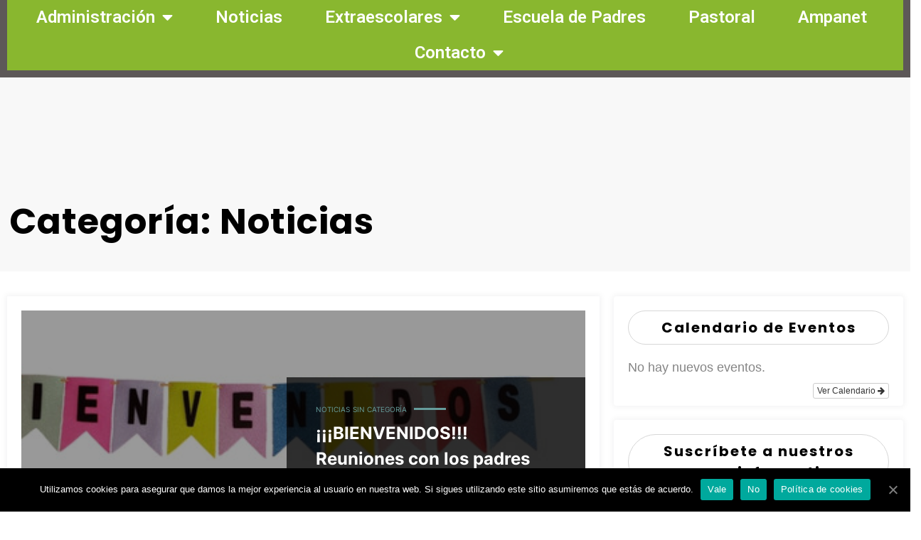

--- FILE ---
content_type: text/html; charset=UTF-8
request_url: https://ampasa.org/?cat=4
body_size: 16008
content:
<!DOCTYPE html>
<html lang="es">
<head>
	<meta charset="UTF-8" />
	<meta name="viewport" content="width=device-width, initial-scale=1" />
	<link rel="profile" href="https://gmpg.org/xfn/11" />
	<link rel="pingback" href="https://ampasa.org/xmlrpc.php" />
	<title>Noticias</title>
<link rel='dns-prefetch' href='//s.w.org' />
<link rel="alternate" type="application/rss+xml" title=" &raquo; Feed" href="https://ampasa.org/?feed=rss2" />
<link rel="alternate" type="application/rss+xml" title=" &raquo; Feed de los comentarios" href="https://ampasa.org/?feed=comments-rss2" />
<link rel="alternate" type="application/rss+xml" title=" &raquo; Categoría Noticias del feed" href="https://ampasa.org/?feed=rss2&#038;cat=4" />
		<script type="text/javascript">
			window._wpemojiSettings = {"baseUrl":"https:\/\/s.w.org\/images\/core\/emoji\/12.0.0-1\/72x72\/","ext":".png","svgUrl":"https:\/\/s.w.org\/images\/core\/emoji\/12.0.0-1\/svg\/","svgExt":".svg","source":{"concatemoji":"https:\/\/ampasa.org\/wp-includes\/js\/wp-emoji-release.min.js?ver=5.4.18"}};
			/*! This file is auto-generated */
			!function(e,a,t){var n,r,o,i=a.createElement("canvas"),p=i.getContext&&i.getContext("2d");function s(e,t){var a=String.fromCharCode;p.clearRect(0,0,i.width,i.height),p.fillText(a.apply(this,e),0,0);e=i.toDataURL();return p.clearRect(0,0,i.width,i.height),p.fillText(a.apply(this,t),0,0),e===i.toDataURL()}function c(e){var t=a.createElement("script");t.src=e,t.defer=t.type="text/javascript",a.getElementsByTagName("head")[0].appendChild(t)}for(o=Array("flag","emoji"),t.supports={everything:!0,everythingExceptFlag:!0},r=0;r<o.length;r++)t.supports[o[r]]=function(e){if(!p||!p.fillText)return!1;switch(p.textBaseline="top",p.font="600 32px Arial",e){case"flag":return s([127987,65039,8205,9895,65039],[127987,65039,8203,9895,65039])?!1:!s([55356,56826,55356,56819],[55356,56826,8203,55356,56819])&&!s([55356,57332,56128,56423,56128,56418,56128,56421,56128,56430,56128,56423,56128,56447],[55356,57332,8203,56128,56423,8203,56128,56418,8203,56128,56421,8203,56128,56430,8203,56128,56423,8203,56128,56447]);case"emoji":return!s([55357,56424,55356,57342,8205,55358,56605,8205,55357,56424,55356,57340],[55357,56424,55356,57342,8203,55358,56605,8203,55357,56424,55356,57340])}return!1}(o[r]),t.supports.everything=t.supports.everything&&t.supports[o[r]],"flag"!==o[r]&&(t.supports.everythingExceptFlag=t.supports.everythingExceptFlag&&t.supports[o[r]]);t.supports.everythingExceptFlag=t.supports.everythingExceptFlag&&!t.supports.flag,t.DOMReady=!1,t.readyCallback=function(){t.DOMReady=!0},t.supports.everything||(n=function(){t.readyCallback()},a.addEventListener?(a.addEventListener("DOMContentLoaded",n,!1),e.addEventListener("load",n,!1)):(e.attachEvent("onload",n),a.attachEvent("onreadystatechange",function(){"complete"===a.readyState&&t.readyCallback()})),(n=t.source||{}).concatemoji?c(n.concatemoji):n.wpemoji&&n.twemoji&&(c(n.twemoji),c(n.wpemoji)))}(window,document,window._wpemojiSettings);
		</script>
		<style type="text/css">
img.wp-smiley,
img.emoji {
	display: inline !important;
	border: none !important;
	box-shadow: none !important;
	height: 1em !important;
	width: 1em !important;
	margin: 0 .07em !important;
	vertical-align: -0.1em !important;
	background: none !important;
	padding: 0 !important;
}
</style>
	<link rel='stylesheet' id='ai1ec_style-css'  href='//ampasa.org/wp-content/plugins/all-in-one-event-calendar/public/themes-ai1ec/vortex/css/ai1ec_parsed_css.css?ver=2.6.4' type='text/css' media='all' />
<link rel='stylesheet' id='newscrunch-theme-fonts-css'  href='https://ampasa.org/wp-content/fonts/2f91aee2a27265a423a063694ead99e1.css?ver=20201110' type='text/css' media='all' />
<link rel='stylesheet' id='wp-block-library-css'  href='https://ampasa.org/wp-includes/css/dist/block-library/style.min.css?ver=5.4.18' type='text/css' media='all' />
<link rel='stylesheet' id='cookie-notice-front-css'  href='https://ampasa.org/wp-content/plugins/cookie-notice/css/front.min.css?ver=5.4.18' type='text/css' media='all' />
<link rel='stylesheet' id='social-widget-css'  href='https://ampasa.org/wp-content/plugins/social-media-widget/social_widget.css?ver=5.4.18' type='text/css' media='all' />
<link rel='stylesheet' id='hfe-style-css'  href='https://ampasa.org/wp-content/plugins/header-footer-elementor/assets/css/header-footer-elementor.css?ver=1.6.11' type='text/css' media='all' />
<link rel='stylesheet' id='elementor-icons-css'  href='https://ampasa.org/wp-content/plugins/elementor/assets/lib/eicons/css/elementor-icons.min.css?ver=5.15.0' type='text/css' media='all' />
<link rel='stylesheet' id='elementor-frontend-css'  href='https://ampasa.org/wp-content/plugins/elementor/assets/css/frontend-lite.min.css?ver=3.6.5' type='text/css' media='all' />
<link rel='stylesheet' id='elementor-post-3677-css'  href='https://ampasa.org/wp-content/uploads/elementor/css/post-3677.css?ver=1654691460' type='text/css' media='all' />
<link rel='stylesheet' id='elementor-pro-css'  href='https://ampasa.org/wp-content/plugins/elementor-pro/assets/css/frontend-lite.min.css?ver=3.7.1' type='text/css' media='all' />
<link rel='stylesheet' id='elementor-global-css'  href='https://ampasa.org/wp-content/uploads/elementor/css/global.css?ver=1654691460' type='text/css' media='all' />
<link rel='stylesheet' id='elementor-post-3701-css'  href='https://ampasa.org/wp-content/uploads/elementor/css/post-3701.css?ver=1656417061' type='text/css' media='all' />
<link rel='stylesheet' id='hfe-widgets-style-css'  href='https://ampasa.org/wp-content/plugins/header-footer-elementor/inc/widgets-css/frontend.css?ver=1.6.11' type='text/css' media='all' />
<link rel='stylesheet' id='elementor-post-3734-css'  href='https://ampasa.org/wp-content/uploads/elementor/css/post-3734.css?ver=1654691460' type='text/css' media='all' />
<link rel='stylesheet' id='animate-css'  href='https://ampasa.org/wp-content/themes/newscrunch/assets/css/animate.min.css?ver=5.4.18' type='text/css' media='all' />
<link rel='stylesheet' id='newscrunch-menu-css-css'  href='https://ampasa.org/wp-content/themes/newscrunch/assets/css/theme-menu.css?ver=5.4.18' type='text/css' media='all' />
<link rel='stylesheet' id='owl-carousel-css'  href='https://ampasa.org/wp-content/themes/newscrunch/assets/css/owl.carousel.min.css?ver=5.4.18' type='text/css' media='all' />
<link rel='stylesheet' id='newscrunch-style-css'  href='https://ampasa.org/wp-content/themes/newscrunch/style.css?ver=5.4.18' type='text/css' media='all' />
<link rel='stylesheet' id='font-awesome-css'  href='https://ampasa.org/wp-content/plugins/elementor/assets/lib/font-awesome/css/font-awesome.min.css?ver=4.7.0' type='text/css' media='all' />
<link rel='stylesheet' id='newscrunch-dark-css'  href='https://ampasa.org/wp-content/themes/newscrunch/assets/css/dark.css?ver=5.4.18' type='text/css' media='all' />
<link rel='stylesheet' id='newscrunch-default-css'  href='https://ampasa.org/wp-content/themes/newscrunch/assets/css/default.css?ver=5.4.18' type='text/css' media='all' />
<link rel='stylesheet' id='google-fonts-1-css'  href='https://fonts.googleapis.com/css?family=Roboto%3A100%2C100italic%2C200%2C200italic%2C300%2C300italic%2C400%2C400italic%2C500%2C500italic%2C600%2C600italic%2C700%2C700italic%2C800%2C800italic%2C900%2C900italic%7CRoboto+Slab%3A100%2C100italic%2C200%2C200italic%2C300%2C300italic%2C400%2C400italic%2C500%2C500italic%2C600%2C600italic%2C700%2C700italic%2C800%2C800italic%2C900%2C900italic&#038;display=auto&#038;ver=5.4.18' type='text/css' media='all' />
<link rel='stylesheet' id='elementor-icons-shared-0-css'  href='https://ampasa.org/wp-content/plugins/elementor/assets/lib/font-awesome/css/fontawesome.min.css?ver=5.15.3' type='text/css' media='all' />
<link rel='stylesheet' id='elementor-icons-fa-solid-css'  href='https://ampasa.org/wp-content/plugins/elementor/assets/lib/font-awesome/css/solid.min.css?ver=5.15.3' type='text/css' media='all' />
<link rel='stylesheet' id='really_simple_share_style-css'  href='https://ampasa.org/wp-content/plugins/really-simple-facebook-twitter-share-buttons/style.css?ver=5.4.18' type='text/css' media='all' />
<script type='text/javascript'>
/* <![CDATA[ */
var cnArgs = {"ajaxUrl":"https:\/\/ampasa.org\/wp-admin\/admin-ajax.php","nonce":"20599d7a2f","hideEffect":"fade","position":"bottom","onScroll":"0","onScrollOffset":"100","onClick":"0","cookieName":"cookie_notice_accepted","cookieTime":"2592000","cookieTimeRejected":"2592000","cookiePath":"\/","cookieDomain":"","redirection":"0","cache":"0","refuse":"1","revokeCookies":"0","revokeCookiesOpt":"automatic","secure":"1","coronabarActive":"0"};
/* ]]> */
</script>
<script type='text/javascript' src='https://ampasa.org/wp-content/plugins/cookie-notice/js/front.min.js?ver=1.3.2'></script>
<script type='text/javascript' src='https://ampasa.org/wp-includes/js/jquery/jquery.js?ver=1.12.4-wp'></script>
<script type='text/javascript' src='https://ampasa.org/wp-includes/js/jquery/jquery-migrate.min.js?ver=1.4.1'></script>
<link rel='https://api.w.org/' href='https://ampasa.org/index.php?rest_route=/' />
<link rel="EditURI" type="application/rsd+xml" title="RSD" href="https://ampasa.org/xmlrpc.php?rsd" />
<link rel="wlwmanifest" type="application/wlwmanifest+xml" href="https://ampasa.org/wp-includes/wlwmanifest.xml" /> 
<meta name="generator" content="WordPress 5.4.18" />
<script type="text/javascript">
        //<![CDATA[
        
      !function(d,s,id){var js,fjs=d.getElementsByTagName(s)[0];if(!d.getElementById(id)){js=d.createElement(s);js.id=id;js.src="https://platform.twitter.com/widgets.js";fjs.parentNode.insertBefore(js,fjs);}}(document,"script","twitter-wjs");
      
      window.___gcfg = {lang: "en"};
		  (function() {
		    var po = document.createElement("script"); po.type = "text/javascript"; po.async = true;
		    po.src = "https://apis.google.com/js/plusone.js";
		    var s = document.getElementsByTagName("script")[0]; s.parentNode.insertBefore(po, s);
		  })();
      
        //]]>
  		</script><!-- <meta name="NextGEN" version="3.3.5" /> -->
		<style>
			.custom-logo, .dark-custom-logo{
				width: 250px; 
				height: auto;
			}
			@media only screen and (max-width: 992px){
			.custom-logo, .dark-custom-logo{
				width: 200px; 
				height: auto;
			}}
			@media only screen and (max-width: 500px){
			.custom-logo, .dark-custom-logo{
				width: 150px; 
				height: auto;
			}}
		</style>
				
		        <style>
            body .header-sidebar .spnc-left .head-contact-info li.header-date .date {
                color: #;
            }
            body .header-sidebar .spnc-left .head-contact-info li.header-time .time {
                color: #;
            }
        </style>
                    <style type="text/css">
                    body.newscrunch #page .spnc-cat-links a.newscrunch_category_actividades-2                        {
                            background: #669c9b;
                        }
                    body .spnc-category-page .spnc-blog-cat-wrapper .spnc-first-catpost .spnc-cat-links a.newscrunch_category_actividades-2                            {
                                color: #669c9b;
                            }
                </style>
                            <style type="text/css">
                    body.newscrunch #page .spnc-cat-links a.newscrunch_category_baloncesto                        {
                            background: #669c9b;
                        }
                    body .spnc-category-page .spnc-blog-cat-wrapper .spnc-first-catpost .spnc-cat-links a.newscrunch_category_baloncesto                            {
                                color: #669c9b;
                            }
                </style>
                            <style type="text/css">
                    body.newscrunch #page .spnc-cat-links a.newscrunch_category_circulares                        {
                            background: #669c9b;
                        }
                    body .spnc-category-page .spnc-blog-cat-wrapper .spnc-first-catpost .spnc-cat-links a.newscrunch_category_circulares                            {
                                color: #669c9b;
                            }
                </style>
                            <style type="text/css">
                    body.newscrunch #page .spnc-cat-links a.newscrunch_category_comedor                        {
                            background: #669c9b;
                        }
                    body .spnc-category-page .spnc-blog-cat-wrapper .spnc-first-catpost .spnc-cat-links a.newscrunch_category_comedor                            {
                                color: #669c9b;
                            }
                </style>
                            <style type="text/css">
                    body.newscrunch #page .spnc-cat-links a.newscrunch_category_destacado                        {
                            background: #669c9b;
                        }
                    body .spnc-category-page .spnc-blog-cat-wrapper .spnc-first-catpost .spnc-cat-links a.newscrunch_category_destacado                            {
                                color: #669c9b;
                            }
                </style>
                            <style type="text/css">
                    body.newscrunch #page .spnc-cat-links a.newscrunch_category_extraescolares                        {
                            background: #669c9b;
                        }
                    body .spnc-category-page .spnc-blog-cat-wrapper .spnc-first-catpost .spnc-cat-links a.newscrunch_category_extraescolares                            {
                                color: #669c9b;
                            }
                </style>
                            <style type="text/css">
                    body.newscrunch #page .spnc-cat-links a.newscrunch_category_normativa                        {
                            background: #669c9b;
                        }
                    body .spnc-category-page .spnc-blog-cat-wrapper .spnc-first-catpost .spnc-cat-links a.newscrunch_category_normativa                            {
                                color: #669c9b;
                            }
                </style>
                            <style type="text/css">
                    body.newscrunch #page .spnc-cat-links a.newscrunch_category_noticias                        {
                            background: #669c9b;
                        }
                    body .spnc-category-page .spnc-blog-cat-wrapper .spnc-first-catpost .spnc-cat-links a.newscrunch_category_noticias                            {
                                color: #669c9b;
                            }
                </style>
                            <style type="text/css">
                    body.newscrunch #page .spnc-cat-links a.newscrunch_category_pastoral-2                        {
                            background: #669c9b;
                        }
                    body .spnc-category-page .spnc-blog-cat-wrapper .spnc-first-catpost .spnc-cat-links a.newscrunch_category_pastoral-2                            {
                                color: #669c9b;
                            }
                </style>
                            <style type="text/css">
                    body.newscrunch #page .spnc-cat-links a.newscrunch_category_seguros                        {
                            background: #669c9b;
                        }
                    body .spnc-category-page .spnc-blog-cat-wrapper .spnc-first-catpost .spnc-cat-links a.newscrunch_category_seguros                            {
                                color: #669c9b;
                            }
                </style>
                            <style type="text/css">
                    body.newscrunch #page .spnc-cat-links a.newscrunch_category_sesiones                        {
                            background: #669c9b;
                        }
                    body .spnc-category-page .spnc-blog-cat-wrapper .spnc-first-catpost .spnc-cat-links a.newscrunch_category_sesiones                            {
                                color: #669c9b;
                            }
                </style>
                            <style type="text/css">
                    body.newscrunch #page .spnc-cat-links a.newscrunch_category_sin-categoria                        {
                            background: #669c9b;
                        }
                    body .spnc-category-page .spnc-blog-cat-wrapper .spnc-first-catpost .spnc-cat-links a.newscrunch_category_sin-categoria                            {
                                color: #669c9b;
                            }
                </style>
                    <style>
            body .header-sidebar .widget .custom-social-icons li a {
                color: #;
                background-color: #;
            }
            body .header-sidebar .widget .custom-social-icons li > a:hover {
                color: #;
                background-color: #;
            }
            body.newscrunch-plus .header-sidebar .spnc-date-social.spnc-right .custom-date-social-icons li a {
                color: #;
            }
            body.newscrunch-plus .header-sidebar .spnc-date-social.spnc-right .custom-date-social-icons li a:hover {
                color: #;
            }
        </style>
            <style>
            body .custom-logo-link-url .site-title a, [data-theme="spnc_dark"] .custom-logo-link-url .site-title a,body .header-5 .custom-logo-link-url .site-title a,body .header-4 .custom-logo-link-url .site-title a,[data-theme="spnc_dark"]  body .header-5 .custom-logo-link-url .site-title a,[data-theme="spnc_dark"]  body .header-4 .custom-logo-link-url .site-title a {
                color: #;
            }
            body .custom-logo-link-url .site-title a:hover,body .header-5 .custom-logo-link-url .site-title a:hover,body .header-4 .custom-logo-link-url .site-title a:hover,[data-theme="spnc_dark"] body .header-5 .custom-logo-link-url .site-title a:hover,[data-theme="spnc_dark"] body .header-4 .custom-logo-link-url .site-title a:hover  {
                color: #;
            }
            body .custom-logo-link-url .site-description,[data-theme="spnc_dark"] .custom-logo-link-url .site-description,body .header-5 .custom-logo-link-url .site-description,body .header-4 .custom-logo-link-url .site-description,[data-theme="spnc_dark"] body .header-5 .custom-logo-link-url .site-description,[data-theme="spnc_dark"] body .header-4 .custom-logo-link-url .site-description {
                color: #;
            }
        </style>
            <style>
              body .header-4 .spnc-custom .spnc-nav li > a,body .header-5 .spnc-custom .spnc-nav li > a,body .header-6 .spnc-custom .spnc-nav li > a, body .header-7 .spnc-custom .spnc-nav li > a, body .spnc-nav > li.parent-menu a, body .spnc-custom .spnc-nav .dropdown.open > a,
            body .spnc-custom .spnc-nav li > a,[data-theme="spnc_dark"] body .spnc-nav > li.parent-menu a,
            [data-theme="spnc_dark"] body .spnc-custom .spnc-nav .dropdown.open > a,[data-theme="spnc_dark"] body .spnc-custom .spnc-nav li > a {
                color: #;
            }
            .header-6 .spnc-custom .spnc-nav li > a:before,[data-theme="spnc_dark"] .header-6 .spnc-custom .spnc-nav li > a:before{
               background-color: #;
            }
            body .spnc-nav > li.parent-menu a:hover, body .spnc-custom .spnc-nav .open > a:hover, body .spnc-custom .spnc-nav .open.active > a:hover,[data-theme="spnc_dark"] body .spnc-nav > li.parent-menu a:hover, [data-theme="spnc_dark"] body .spnc-custom .spnc-nav .open > a:hover, [data-theme="spnc_dark"] body .spnc-custom .spnc-nav .open.active > a:hover {
                color: #;
            }

            [data-theme="spnc_dark"] body .spnc-nav > li.parent-menu a:hover, [data-theme="spnc_dark"] body .spnc-custom .spnc-nav .dropdown.open > a:hover, [data-theme="spnc_dark"] body .spnc-custom .spnc-nav li > a:hover{
                color: #;
            }
            body.newscrunch .spnc-custom .spnc-nav > li > a:focus, body.newscrunch .spnc-custom .spnc-nav > li > a:hover, body.newscrunch .spnc-custom .spnc-nav .open > a, body.newscrunch .spnc-custom .spnc-nav .open > a:focus, body.newscrunch .spnc-custom .spnc-nav .open > a:hover,
            [data-theme="spnc_dark"] body.newscrunch .header-4 .spnc-custom .spnc-nav li > a:hover, [data-theme="spnc_dark"] body .header-4 .spnc-custom .spnc-nav .open > a,[data-theme="spnc_dark"] body .header-4 .spnc-custom .spnc-nav .dropdown.open > a:hover,[data-theme="spnc_dark"] body.newscrunch .spnc-custom .spnc-nav .open > a,[data-theme="spnc_dark"] body .header-7 .spnc-nav > li.parent-menu a:hover, [data-theme="spnc_dark"] body .header-7 .spnc-custom .spnc-nav .dropdown.open > a:hover,body.newscrunch .spnc-custom .spnc-nav.nav > li > a:hover, body.newscrunch .spnc-custom .spnc-nav.nav > li > a:focus,[data-theme="spnc_dark"] body.newscrunch .spnc-custom .spnc-nav.nav > li > a:focus,[data-theme="spnc_dark"] body .spnc-nav > li.parent-menu .dropdown-menu a:focus{
                color: #;
            }
            body .spnc-custom .spnc-nav > .active > a, body .spnc-custom .spnc-nav .open .dropdown-menu > .active > a, .spnc-custom .spnc-nav .open .dropdown-menu > .active > a:hover, .spnc-custom .spnc-nav .open .dropdown-menu > .active > a:focus, .spnc-custom .spnc-nav > .active > a, .spnc-custom .spnc-nav > .active > a:hover, body .spnc-custom .spnc-nav > .active.open > a,body .spnc-custom .spnc-nav > .active > a:hover,[data-theme="spnc_dark"] body .spnc-custom .spnc-nav .open .dropdown-menu > .active > a  {
                color: #;
            }

           body.newscrunch .spnc-custom .spnc-nav > .active > a:hover,body.newscrunch .spnc-custom .spnc-nav > .active > a, body.newscrunch .spnc-custom .spnc-nav > .active > a:focus, body.newscrunch .spnc-custom .spnc-nav > li.parent-menu.active > a:hover, .spnc-custom .spnc-nav li.active > a:hover,body.newscrunch .spnc-custom .spnc-nav .dropdown-menu > .active > a:hover, body.newscrunch .spnc-custom .spnc-nav .open .dropdown-menu > .active > a:hover,[data-theme="spnc_dark"] body .spnc-custom .spnc-nav .dropdown.open.active > a,[data-theme="spnc_dark"] body.newscrunch .spnc-custom .spnc-nav .open .dropdown-menu > .active > a:hover,[data-theme="spnc_dark"] body .spnc-custom .spnc-nav .dropdown.open.active > a:hover,body .spnc-wrapper .header-2 .spnc-custom .spnc-nav > .active > a, body .spnc-wrapper .header-2 .spnc-custom .spnc-nav > .active > a:hover, body .spnc-wrapper .header-2 .spnc-custom .spnc-nav > .active > a:focus {
                color: #;
            }
            .header-6 .spnc-custom .spnc-nav li > a:hover:before{
                background-color: #;
            }
            body .spnc-wrapper .header-2 .spnc-custom .spnc-nav li.active > a:after,body .spnc-wrapper .header-2 .spnc-custom .spnc-nav li.active > a:before,body .spnc-wrapper .header-2 .spnc-custom .spnc-nav li.active > a:hover:after,body .spnc-wrapper .header-2 .spnc-custom .spnc-nav li.active > a:hover:before, body.newscrunch .header-2 .spnc-custom .spnc-nav .open .dropdown-menu > .active > a:hover:after,.header-3 .spnc-custom .spnc-nav li.active > a:after, .header-3 .spnc-custom .spnc-nav li.active > a:before,.header-3 .spnc-custom .spnc-nav li.active > a:hover:after, .header-3 .spnc-custom .spnc-nav li.active > a:hover:before, body.newscrunch .header-3 .spnc-custom .spnc-nav .open .dropdown-menu > .active > a:hover:after,.header-5 .spnc-custom .spnc-nav li.active > a:before,.header-6 .spnc-custom .spnc-nav .dropdown-menu li.active > a:before,.header-6 .spnc-custom .spnc-nav li.active > a:before,.header-6 .spnc-custom .spnc-nav .dropdown-menu li.active > a:hover:before{
               background-color: #;
           }
           body .spnc-wrapper .header-2 .spnc-custom .spnc-nav li a:hover:after,body .spnc-wrapper .header-2 .spnc-custom .spnc-nav li a:hover:before,.header-3 .spnc-custom .spnc-nav li a:hover:after, .header-3 .spnc-custom .spnc-nav li a:hover:before, .header-5 .spnc-custom .spnc-nav li a:hover:before, .header-6 .spnc-custom .spnc-nav li a:hover:before{
               background-color: #;
           }
            body .spnc-custom .dropdown-menu, body .spnc-custom .open .dropdown-menu,.header-6 .spnc-custom .spnc-nav .dropdown-menu li > a:before {
                background-color: #21202e;
            }
            body .spnc-custom .dropdown-menu > li > a, body .spnc-custom .spnc-nav .open .dropdown-menu > a, body .spnc-custom .spnc-nav .dropdown-menu .open > a,[data-theme="spnc_dark"] body .spnc-custom .dropdown-menu > li > a, [data-theme="spnc_dark"] body .spnc-custom .spnc-nav .open .dropdown-menu > a, [data-theme="spnc_dark"] body .spnc-custom .spnc-nav .dropdown-menu .open > a,[data-theme="spnc_dark"] body .spnc-nav > li.parent-menu .dropdown-menu a,body .header-4 .spnc-custom .dropdown-menu > li > a,body .header-5 .spnc-custom .dropdown-menu > li > a,body .header-6 .spnc-custom .dropdown-menu > li > a , body .header-7 .spnc-custom .dropdown-menu > li > a {
                color: #d5d5d5;
                -webkit-text-fill-color: unset;
            }
            .header-6 .spnc-custom .spnc-nav .dropdown-menu li > a:before {
                background-color: #d5d5d5;
            }
            body .spnc-custom .spnc-nav .dropdown-menu > li > a:hover, body .spnc-custom .spnc-nav .open .dropdown-menu > .active > a:hover,[data-theme="spnc_dark"] body .spnc-custom .spnc-nav .dropdown-menu > li > a:hover, [data-theme="spnc_dark"] body .spnc-custom .spnc-nav .open .dropdown-menu > .active > a:hover,[data-theme="spnc_dark"] body .spnc-custom .spnc-nav .dropdown-menu .dropdown.open > a:hover, .header-4 .spnc-custom .spnc-nav .dropdown-menu .open > a:hover,[data-theme="spnc_dark"] body.newscrunch .header-4 .spnc-custom .spnc-nav .dropdown-menu li> a:hover ,.header-5 .spnc-custom .spnc-nav .dropdown-menu .open > a:hover,body.newscrunch .spnc-custom .spnc-nav .open > .dropdown-menu  a:hover {
                color: #ffffff;
                -webkit-text-fill-color: unset;
            }
            body .spnc-wrapper .header-2 .spnc-custom .spnc-nav .dropdown-menu li a:hover:after, .header-3 .spnc-custom .spnc-nav .dropdown-menu li a:hover:after,.header-6 .spnc-custom .spnc-nav .dropdown-menu li > a:hover:before{
                background-color: #ffffff;
            }
            @media (max-width: 1100px){
                body.newscrunch .spnc-custom .spnc-nav.nav > li.active > a{
                     color: #;
                }
                body .spnc-custom .spnc-nav.nav li > a, body .spnc-custom .spnc-nav.nav li > a{ color: #; }
                body .spnc-custom .dropdown-menu > li > a,  body .spnc-nav > li.parent-menu .dropdown-menu a{
                     color: #D5D5D5;
                }
                body .spnc-custom .dropdown-menu > li > a:hover,  body .spnc-nav > li.parent-menu .dropdown-menu a: hover{
                    color: #FFFFFF;
                }
                body .spnc-custom .spnc-nav .open .dropdown-menu > .active > a{
                     color: #;
                }
                body .spnc-custom .spnc-nav.nav .dropdown-menu > .active > a, body .spnc-custom .spnc-nav.nav .dropdown-menu > .active > a:hover, body .spnc-custom .spnc-nav.nav .dropdown-menu > .active > a:focus{
                    color: #;
                }
                body.newscrunch .spnc-custom .spnc-nav li > a.search-icon{
                   color: #bbb;
                }
            }
        </style>
            <style>
            body .site-info {
                background-color: #000000;
            }
            body .site-footer .site-info .footer-nav li a, body .site-footer .site-info .footer-nav li a {
                color: #ffffff;
            }
            body .site-footer .site-info .footer-nav li a:hover, body .site-footer .site-info .footer-nav li a:hover {
                color: #;
            }
            body .site-info p.copyright-section {
                color: #878e94;
            }
            body .site-info p.copyright-section a {
                color: #ffffff;
            }
            body .site-info p.copyright-section a:hover {
                color: #;
            }
        </style>
     
        <style type="text/css">
         .header-sidebar.header-1 .spnc-custom .spnc-navbar { padding: 0; }
        </style>
                <style type="text/css">
            .header-sidebar.header-1 .spnc-navbar .spnc-container {border-radius: 0;}
            .header-sidebar.header-1 .spnc-custom .spnc-navbar{border-radius: 0;}
        </style> 
    </head>

<body data-rsssl=1 class="archive category category-noticias category-4 cookies-not-set ehf-header ehf-footer ehf-template-newscrunch ehf-stylesheet-newscrunch newscrunch elementor-default elementor-kit-3677">
<div id="page" class="hfeed site">

		<header id="masthead" itemscope="itemscope" itemtype="https://schema.org/WPHeader">
			<p class="main-title bhf-hidden" itemprop="headline"><a href="https://ampasa.org" title="" rel="home"></a></p>
					<div data-elementor-type="wp-post" data-elementor-id="3701" class="elementor elementor-3701">
									<section class="elementor-section elementor-top-section elementor-element elementor-element-60f5f15 elementor-section-stretched elementor-section-height-min-height elementor-section-boxed elementor-section-height-default elementor-section-items-middle" data-id="60f5f15" data-element_type="section" data-settings="{&quot;background_background&quot;:&quot;classic&quot;,&quot;stretch_section&quot;:&quot;section-stretched&quot;}">
						<div class="elementor-container elementor-column-gap-default">
					<div class="elementor-column elementor-col-33 elementor-top-column elementor-element elementor-element-15ddbf6" data-id="15ddbf6" data-element_type="column">
			<div class="elementor-widget-wrap elementor-element-populated">
								<div class="elementor-element elementor-element-9f8b0bc elementor-widget elementor-widget-image" data-id="9f8b0bc" data-element_type="widget" data-widget_type="image.default">
				<div class="elementor-widget-container">
			<style>/*! elementor - v3.6.5 - 27-04-2022 */
.elementor-widget-image{text-align:center}.elementor-widget-image a{display:inline-block}.elementor-widget-image a img[src$=".svg"]{width:48px}.elementor-widget-image img{vertical-align:middle;display:inline-block}</style>													<a href="https://ampasa.org/">
							<img width="115" height="120" src="https://ampasa.org/wp-content/uploads/2022/06/Escudo.png" class="attachment-medium size-medium" alt="" />								</a>
															</div>
				</div>
					</div>
		</div>
				<div class="elementor-column elementor-col-33 elementor-top-column elementor-element elementor-element-13b680c" data-id="13b680c" data-element_type="column">
			<div class="elementor-widget-wrap elementor-element-populated">
								<div class="elementor-element elementor-element-dbae177 elementor-widget elementor-widget-heading" data-id="dbae177" data-element_type="widget" data-widget_type="heading.default">
				<div class="elementor-widget-container">
			<style>/*! elementor - v3.6.5 - 27-04-2022 */
.elementor-heading-title{padding:0;margin:0;line-height:1}.elementor-widget-heading .elementor-heading-title[class*=elementor-size-]>a{color:inherit;font-size:inherit;line-height:inherit}.elementor-widget-heading .elementor-heading-title.elementor-size-small{font-size:15px}.elementor-widget-heading .elementor-heading-title.elementor-size-medium{font-size:19px}.elementor-widget-heading .elementor-heading-title.elementor-size-large{font-size:29px}.elementor-widget-heading .elementor-heading-title.elementor-size-xl{font-size:39px}.elementor-widget-heading .elementor-heading-title.elementor-size-xxl{font-size:59px}</style><h1 class="elementor-heading-title elementor-size-small">AMPA del Colegio Santa Ana</h1>		</div>
				</div>
					</div>
		</div>
				<div class="elementor-column elementor-col-33 elementor-top-column elementor-element elementor-element-a838bf5" data-id="a838bf5" data-element_type="column">
			<div class="elementor-widget-wrap elementor-element-populated">
								<div class="elementor-element elementor-element-cf5af37 elementor-widget elementor-widget-heading" data-id="cf5af37" data-element_type="widget" data-widget_type="heading.default">
				<div class="elementor-widget-container">
			<h5 class="elementor-heading-title elementor-size-default">Síguenos</h5>		</div>
				</div>
				<div class="elementor-element elementor-element-77745c7 elementor-widget elementor-widget-image" data-id="77745c7" data-element_type="widget" data-widget_type="image.default">
				<div class="elementor-widget-container">
																<a href="https://www.instagram.com/ampasantaanadesevilla/">
							<img width="150" height="150" src="https://ampasa.org/wp-content/uploads/2022/06/450_1000-150x150.jpg" class="attachment-thumbnail size-thumbnail" alt="" />								</a>
															</div>
				</div>
					</div>
		</div>
							</div>
		</section>
				<section class="elementor-section elementor-top-section elementor-element elementor-element-712afa9 elementor-section-full_width elementor-section-height-min-height elementor-section-stretched elementor-section-height-default elementor-section-items-middle" data-id="712afa9" data-element_type="section" data-settings="{&quot;stretch_section&quot;:&quot;section-stretched&quot;}">
							<div class="elementor-background-overlay"></div>
							<div class="elementor-container elementor-column-gap-default">
					<div class="elementor-column elementor-col-100 elementor-top-column elementor-element elementor-element-c45b029" data-id="c45b029" data-element_type="column" data-settings="{&quot;background_background&quot;:&quot;classic&quot;}">
			<div class="elementor-widget-wrap elementor-element-populated">
								<div class="elementor-element elementor-element-72cea8b elementor-nav-menu__align-center elementor-nav-menu--dropdown-tablet elementor-nav-menu__text-align-aside elementor-nav-menu--toggle elementor-nav-menu--burger elementor-widget elementor-widget-nav-menu" data-id="72cea8b" data-element_type="widget" data-settings="{&quot;layout&quot;:&quot;horizontal&quot;,&quot;submenu_icon&quot;:{&quot;value&quot;:&quot;&lt;i class=\&quot;fas fa-caret-down\&quot;&gt;&lt;\/i&gt;&quot;,&quot;library&quot;:&quot;fa-solid&quot;},&quot;toggle&quot;:&quot;burger&quot;}" data-widget_type="nav-menu.default">
				<div class="elementor-widget-container">
			<link rel="stylesheet" href="https://ampasa.org/wp-content/plugins/elementor-pro/assets/css/widget-nav-menu.min.css">			<nav migration_allowed="1" migrated="0" role="navigation" class="elementor-nav-menu--main elementor-nav-menu__container elementor-nav-menu--layout-horizontal e--pointer-underline e--animation-fade">
				<ul id="menu-1-72cea8b" class="elementor-nav-menu"><li class="menu-item menu-item-type-custom menu-item-object-custom menu-item-has-children menu-item-34"><a class="elementor-item">Administración</a>
<ul class="sub-menu elementor-nav-menu--dropdown">
	<li class="menu-item menu-item-type-post_type menu-item-object-page menu-item-3477"><a href="https://ampasa.org/?page_id=3474" class="elementor-sub-item">AMPA</a></li>
	<li class="menu-item menu-item-type-post_type menu-item-object-page menu-item-30"><a href="https://ampasa.org/?page_id=8" class="elementor-sub-item">Junta Directiva</a></li>
	<li class="menu-item menu-item-type-post_type menu-item-object-page menu-item-33"><a href="https://ampasa.org/?page_id=12" class="elementor-sub-item">Seguros</a></li>
</ul>
</li>
<li class="menu-item menu-item-type-post_type menu-item-object-page menu-item-4042"><a href="https://ampasa.org/?page_id=6" class="elementor-item">Noticias</a></li>
<li class="boton-verde menu-item menu-item-type-custom menu-item-object-custom menu-item-has-children menu-item-2053"><a class="elementor-item"><span style=”color: #ffffff;”>Extraescolares</span></a>
<ul class="sub-menu elementor-nav-menu--dropdown">
	<li class="menu-item menu-item-type-post_type menu-item-object-page menu-item-49"><a href="https://ampasa.org/?page_id=47" class="elementor-sub-item">Extraescolares</a></li>
</ul>
</li>
<li class="menu-item menu-item-type-post_type menu-item-object-page menu-item-2048"><a href="https://ampasa.org/?page_id=20" class="elementor-item">Escuela de Padres</a></li>
<li class="menu-item menu-item-type-post_type menu-item-object-page menu-item-714"><a href="https://ampasa.org/?page_id=708" class="elementor-item">Pastoral</a></li>
<li class="menu-item menu-item-type-custom menu-item-object-custom menu-item-159"><a href="https://www.familias-ampasa.org" class="elementor-item">Ampanet</a></li>
<li class="menu-item menu-item-type-custom menu-item-object-custom menu-item-has-children menu-item-2052"><a class="elementor-item">Contacto</a>
<ul class="sub-menu elementor-nav-menu--dropdown">
	<li class="menu-item menu-item-type-post_type menu-item-object-page menu-item-27"><a href="https://ampasa.org/?page_id=14" class="elementor-sub-item">Contacto</a></li>
</ul>
</li>
</ul>			</nav>
					<div class="elementor-menu-toggle" role="button" tabindex="0" aria-label="Alternar menú" aria-expanded="false">
			<i aria-hidden="true" role="presentation" class="elementor-menu-toggle__icon--open eicon-menu-bar"></i><i aria-hidden="true" role="presentation" class="elementor-menu-toggle__icon--close eicon-close"></i>			<span class="elementor-screen-only">Menú</span>
		</div>
			<nav class="elementor-nav-menu--dropdown elementor-nav-menu__container" role="navigation" aria-hidden="true">
				<ul id="menu-2-72cea8b" class="elementor-nav-menu"><li class="menu-item menu-item-type-custom menu-item-object-custom menu-item-has-children menu-item-34"><a class="elementor-item" tabindex="-1">Administración</a>
<ul class="sub-menu elementor-nav-menu--dropdown">
	<li class="menu-item menu-item-type-post_type menu-item-object-page menu-item-3477"><a href="https://ampasa.org/?page_id=3474" class="elementor-sub-item" tabindex="-1">AMPA</a></li>
	<li class="menu-item menu-item-type-post_type menu-item-object-page menu-item-30"><a href="https://ampasa.org/?page_id=8" class="elementor-sub-item" tabindex="-1">Junta Directiva</a></li>
	<li class="menu-item menu-item-type-post_type menu-item-object-page menu-item-33"><a href="https://ampasa.org/?page_id=12" class="elementor-sub-item" tabindex="-1">Seguros</a></li>
</ul>
</li>
<li class="menu-item menu-item-type-post_type menu-item-object-page menu-item-4042"><a href="https://ampasa.org/?page_id=6" class="elementor-item" tabindex="-1">Noticias</a></li>
<li class="boton-verde menu-item menu-item-type-custom menu-item-object-custom menu-item-has-children menu-item-2053"><a class="elementor-item" tabindex="-1"><span style=”color: #ffffff;”>Extraescolares</span></a>
<ul class="sub-menu elementor-nav-menu--dropdown">
	<li class="menu-item menu-item-type-post_type menu-item-object-page menu-item-49"><a href="https://ampasa.org/?page_id=47" class="elementor-sub-item" tabindex="-1">Extraescolares</a></li>
</ul>
</li>
<li class="menu-item menu-item-type-post_type menu-item-object-page menu-item-2048"><a href="https://ampasa.org/?page_id=20" class="elementor-item" tabindex="-1">Escuela de Padres</a></li>
<li class="menu-item menu-item-type-post_type menu-item-object-page menu-item-714"><a href="https://ampasa.org/?page_id=708" class="elementor-item" tabindex="-1">Pastoral</a></li>
<li class="menu-item menu-item-type-custom menu-item-object-custom menu-item-159"><a href="https://www.familias-ampasa.org" class="elementor-item" tabindex="-1">Ampanet</a></li>
<li class="menu-item menu-item-type-custom menu-item-object-custom menu-item-has-children menu-item-2052"><a class="elementor-item" tabindex="-1">Contacto</a>
<ul class="sub-menu elementor-nav-menu--dropdown">
	<li class="menu-item menu-item-type-post_type menu-item-object-page menu-item-27"><a href="https://ampasa.org/?page_id=14" class="elementor-sub-item" tabindex="-1">Contacto</a></li>
</ul>
</li>
</ul>			</nav>
				</div>
				</div>
					</div>
		</div>
							</div>
		</section>
							</div>
				</header>

				<section data-wow-delay=".8s" class="wow-callback zoomIn page-title-section"  >
				<div class="breadcrumb-overlay"></div>
				<div class="spnc-container">
					<div class="spnc-row">
					<div class="spnc-col-8 parallel">		    	<div class="page-title  ">
		    		<h1>Categoría:&nbsp;Noticias</h1>		        </div>
		    </div>				    </div>
				</div>
			</section>
		 
<section class="page-section-space blog spnc-category-page" id="content">
    <div class="spnc-container">
                <div class="spnc-row">
            <div class="spnc-col-7 spnc-sticky-content"><div class="spnc-blog-cat-wrapper"><div data-wow-delay=".8s" class="wow-callback zoomIn spnc-first-catpost">
	<article  itemscope itemtype="https://schema.org/Article" id="post-4157" class="spnc-post  post-4157 post type-post status-publish format-standard has-post-thumbnail hentry category-noticias category-sin-categoria" >
	    <div class="spnc-post-overlay"></div>
	    <div class="spnc-post-img" style="background-image:url(https://ampasa.org/wp-content/uploads/2022/09/D_NQ_NP_663046-MLM46927887259_072021-O.jpg);" width="1920" height="865">
	        <div class="spnc-post-content">
	            <div class="spnc-content-wrapper">
	                <div class="spnc-post-wrapper">
	                    <header class="spnc-entry-header">
	                        <div class="spnc-entry-meta">
	                            <span itemprop="about" class="spnc-cat-links">		  	<a href="https://ampasa.org/?cat=4" class="newscrunch_category_noticias">Noticias</a>
		  			  	<a href="https://ampasa.org/?cat=1" class="newscrunch_category_sin-categoria">Sin categoría</a>
		  	</span>						 	</div>
	                        <h3 itemprop="name" class="spnc-entry-title">
		                        <a itemprop="url" href="https://ampasa.org/?p=4157">¡¡¡BIENVENIDOS!!! Reuniones con los padres</a>
		                    </h3>
	                    </header>
	                       
	                    <div class="spnc-entry-content">
	                        <div class="spnc-footer-meta">
	                            <div class="spnc-entry-meta">
		                            									<span itemprop="author" class="spnc-author">
										<i class="fas fa-solid fa-user"></i>
											<a  itemprop="url" href="https://ampasa.org/?author=1">
								                admin_ampasa</a>
						            </span>				            
									
		                            						            <span class="spnc-date">	
						            	<i class="fas fa-solid fa-clock"></i>
											<a  itemprop="url" itemprop="url" href="https://ampasa.org/1970/01" alt="date-time">
												   <time itemprop="datePublished" class="entry-date">14 septiembre, 2022</time>
											</a>
									</span>
									 
										    
		                            <!-- Post Tag -->
									 
	                            </div>
	                            <p itemprop="description" class="spnc-description">Inmersos ya en el comienzo de curso, un curso que, gracias a Dios, ha vuelto&hellip;</p>
	                             <a itemprop="url" href="https://ampasa.org/?p=4157" class="spnc-more-link" alt="Leer más">Leer más</a>
	                        </div>
	                    </div>
	                </div>
	            </div>
	        </div>
	    </div>
	</article>   
</div>  
<article data-wow-delay=".8s" itemscope itemtype="https://schema.org/Article" id="post-4000" class="spnc-grid-catpost spnc-post wow-callback zoomIn  post-4000 post type-post status-publish format-standard has-post-thumbnail hentry category-noticias" >
	<div class="spnc-post-wrap">
	<div class="spnc-post-overlay"></div>
    		<!-- Post Featured Image -->
		<figure class="spnc-post-thumbnail">
			<a itemprop="url" href="https://ampasa.org/?p=4000" >
				<img itemprop="image" width="360" height="270" class="img-fluid" src="https://ampasa.org/wp-content/uploads/2022/06/mujeres-ingenieras.jpg">
			</a>				
		</figure>
					
	<div class="spnc-post-content ">
		<div class="spnc-content-wrapper">
            <div class="spnc-post-wrapper">		       
            	<header class="spnc-entry-header">
                    <div class="spnc-entry-meta">
                        <!-- Post Author -->
			 										<span itemprop="author" class="spnc-author">
							<i class="fas fa-solid fa-user"></i>
								<a  itemprop="url" href="https://ampasa.org/?author=1">
				                admin_ampasa</a>
				            </span>				            
						
						<!-- Post Tag -->
							

						<!-- Post Comments -->
	                    							<span class="comment-links"><i class="fas fa-comment-alt"></i>
								<a  itemprop="url" href="https://ampasa.org/?p=4000#respond" alt="Comentarios">
								     			0&nbsp;Comentarios						     	</a>
					     	</span>
				     	                    </div>
                    <h3 itemprop="name" class="spnc-entry-title">
                        <a itemprop="url" href="https://ampasa.org/?p=4000">Día Internacional de la Mujer en la Ingeniería</a>
                    </h3>
                </header>
                <div class="spnc-entry-content">
                    <div class="spnc-footer-meta">
                        <div class="spnc-entry-meta">
                        	<!-- Post Date -->
				    							            <span class="spnc-date">	
					            	<i class="fas fa-solid fa-clock"></i>
									<a itemprop="url" href="https://ampasa.org/1970/01" alt="date-time">
									   <time itemprop="datePublished" class="entry-date">23 junio, 2022</time>
									</a>
								</span>
							               
                        </div>
                    </div>
                </div>
			</div>
		</div>
	</div>
</div>
</article>  
<article data-wow-delay=".8s" itemscope itemtype="https://schema.org/Article" id="post-3961" class="spnc-grid-catpost spnc-post wow-callback zoomIn  post-3961 post type-post status-publish format-standard has-post-thumbnail hentry category-noticias category-sin-categoria" >
	<div class="spnc-post-wrap">
	<div class="spnc-post-overlay"></div>
    		<!-- Post Featured Image -->
		<figure class="spnc-post-thumbnail">
			<a itemprop="url" href="https://ampasa.org/?p=3961" >
				<img itemprop="image" width="360" height="270" class="img-fluid" src="https://ampasa.org/wp-content/uploads/2022/06/276_juan-bonal.png">
			</a>				
		</figure>
					
	<div class="spnc-post-content ">
		<div class="spnc-content-wrapper">
            <div class="spnc-post-wrapper">		       
            	<header class="spnc-entry-header">
                    <div class="spnc-entry-meta">
                        <!-- Post Author -->
			 										<span itemprop="author" class="spnc-author">
							<i class="fas fa-solid fa-user"></i>
								<a  itemprop="url" href="https://ampasa.org/?author=1">
				                admin_ampasa</a>
				            </span>				            
						
						<!-- Post Tag -->
							

						<!-- Post Comments -->
	                    							<span class="comment-links"><i class="fas fa-comment-alt"></i>
								<a  itemprop="url" href="https://ampasa.org/?p=3961#respond" alt="Comentarios">
								     			0&nbsp;Comentarios						     	</a>
					     	</span>
				     	                    </div>
                    <h3 itemprop="name" class="spnc-entry-title">
                        <a itemprop="url" href="https://ampasa.org/?p=3961">MERCADILLO SOLIDARIO JUAN BONAL</a>
                    </h3>
                </header>
                <div class="spnc-entry-content">
                    <div class="spnc-footer-meta">
                        <div class="spnc-entry-meta">
                        	<!-- Post Date -->
				    							            <span class="spnc-date">	
					            	<i class="fas fa-solid fa-clock"></i>
									<a itemprop="url" href="https://ampasa.org/1970/01" alt="date-time">
									   <time itemprop="datePublished" class="entry-date">21 junio, 2022</time>
									</a>
								</span>
							               
                        </div>
                    </div>
                </div>
			</div>
		</div>
	</div>
</div>
</article>  
<article data-wow-delay=".8s" itemscope itemtype="https://schema.org/Article" id="post-3661" class="spnc-grid-catpost spnc-post wow-callback zoomIn  post-3661 post type-post status-publish format-standard has-post-thumbnail hentry category-noticias" >
	<div class="spnc-post-wrap">
	<div class="spnc-post-overlay"></div>
    		<!-- Post Featured Image -->
		<figure class="spnc-post-thumbnail">
			<a itemprop="url" href="https://ampasa.org/?p=3661" >
				<img itemprop="image" width="360" height="270" class="img-fluid" src="https://ampasa.org/wp-content/uploads/2012/11/Escudo.png">
			</a>				
		</figure>
					
	<div class="spnc-post-content ">
		<div class="spnc-content-wrapper">
            <div class="spnc-post-wrapper">		       
            	<header class="spnc-entry-header">
                    <div class="spnc-entry-meta">
                        <!-- Post Author -->
			 										<span itemprop="author" class="spnc-author">
							<i class="fas fa-solid fa-user"></i>
								<a  itemprop="url" href="https://ampasa.org/?author=1">
				                admin_ampasa</a>
				            </span>				            
						
						<!-- Post Tag -->
							

						<!-- Post Comments -->
	                    							<span class="comment-links"><i class="fas fa-comment-alt"></i>
								<a  itemprop="url" href="https://ampasa.org/?p=3661#respond" alt="Comentarios">
								     			0&nbsp;Comentarios						     	</a>
					     	</span>
				     	                    </div>
                    <h3 itemprop="name" class="spnc-entry-title">
                        <a itemprop="url" href="https://ampasa.org/?p=3661">CONVOCATORIA ASAMBLEA GENERAL EXTRAORDINARIA A.M.P.A. COLEGIO SANTA ANA DE SEVILLA</a>
                    </h3>
                </header>
                <div class="spnc-entry-content">
                    <div class="spnc-footer-meta">
                        <div class="spnc-entry-meta">
                        	<!-- Post Date -->
				    							            <span class="spnc-date">	
					            	<i class="fas fa-solid fa-clock"></i>
									<a itemprop="url" href="https://ampasa.org/2026/05" alt="date-time">
									   <time itemprop="datePublished" class="entry-date">31 mayo, 2022</time>
									</a>
								</span>
							               
                        </div>
                    </div>
                </div>
			</div>
		</div>
	</div>
</div>
</article>  
<article data-wow-delay=".8s" itemscope itemtype="https://schema.org/Article" id="post-3656" class="spnc-grid-catpost spnc-post wow-callback zoomIn  post-3656 post type-post status-publish format-standard has-post-thumbnail hentry category-noticias" >
	<div class="spnc-post-wrap">
	<div class="spnc-post-overlay"></div>
    		<!-- Post Featured Image -->
		<figure class="spnc-post-thumbnail">
			<a itemprop="url" href="https://ampasa.org/?p=3656" >
				<img itemprop="image" width="360" height="270" class="img-fluid" src="https://ampasa.org/wp-content/uploads/2022/02/CCSS.jpg">
			</a>				
		</figure>
					
	<div class="spnc-post-content ">
		<div class="spnc-content-wrapper">
            <div class="spnc-post-wrapper">		       
            	<header class="spnc-entry-header">
                    <div class="spnc-entry-meta">
                        <!-- Post Author -->
			 										<span itemprop="author" class="spnc-author">
							<i class="fas fa-solid fa-user"></i>
								<a  itemprop="url" href="https://ampasa.org/?author=1">
				                admin_ampasa</a>
				            </span>				            
						
						<!-- Post Tag -->
							

						<!-- Post Comments -->
	                    							<span class="comment-links"><i class="fas fa-comment-alt"></i>
								<a  itemprop="url" href="https://ampasa.org/?p=3656#respond" alt="Comentarios">
								     			0&nbsp;Comentarios						     	</a>
					     	</span>
				     	                    </div>
                    <h3 itemprop="name" class="spnc-entry-title">
                        <a itemprop="url" href="https://ampasa.org/?p=3656">Concurso cartel de Semana Santa 2022</a>
                    </h3>
                </header>
                <div class="spnc-entry-content">
                    <div class="spnc-footer-meta">
                        <div class="spnc-entry-meta">
                        	<!-- Post Date -->
				    							            <span class="spnc-date">	
					            	<i class="fas fa-solid fa-clock"></i>
									<a itemprop="url" href="https://ampasa.org/1970/01" alt="date-time">
									   <time itemprop="datePublished" class="entry-date">18 febrero, 2022</time>
									</a>
								</span>
							               
                        </div>
                    </div>
                </div>
			</div>
		</div>
	</div>
</div>
</article>  
<article data-wow-delay=".8s" itemscope itemtype="https://schema.org/Article" id="post-3653" class="spnc-grid-catpost spnc-post wow-callback zoomIn  post-3653 post type-post status-publish format-standard has-post-thumbnail hentry category-noticias" >
	<div class="spnc-post-wrap">
	<div class="spnc-post-overlay"></div>
    		<!-- Post Featured Image -->
		<figure class="spnc-post-thumbnail">
			<a itemprop="url" href="https://ampasa.org/?p=3653" >
				<img itemprop="image" width="360" height="270" class="img-fluid" src="https://ampasa.org/wp-content/uploads/2012/11/Escudo.png">
			</a>				
		</figure>
					
	<div class="spnc-post-content ">
		<div class="spnc-content-wrapper">
            <div class="spnc-post-wrapper">		       
            	<header class="spnc-entry-header">
                    <div class="spnc-entry-meta">
                        <!-- Post Author -->
			 										<span itemprop="author" class="spnc-author">
							<i class="fas fa-solid fa-user"></i>
								<a  itemprop="url" href="https://ampasa.org/?author=1">
				                admin_ampasa</a>
				            </span>				            
						
						<!-- Post Tag -->
							

						<!-- Post Comments -->
	                    							<span class="comment-links"><i class="fas fa-comment-alt"></i>
								<a  itemprop="url" href="https://ampasa.org/?p=3653#respond" alt="Comentarios">
								     			0&nbsp;Comentarios						     	</a>
					     	</span>
				     	                    </div>
                    <h3 itemprop="name" class="spnc-entry-title">
                        <a itemprop="url" href="https://ampasa.org/?p=3653">Mercadillo solidario</a>
                    </h3>
                </header>
                <div class="spnc-entry-content">
                    <div class="spnc-footer-meta">
                        <div class="spnc-entry-meta">
                        	<!-- Post Date -->
				    							            <span class="spnc-date">	
					            	<i class="fas fa-solid fa-clock"></i>
									<a itemprop="url" href="https://ampasa.org/1970/01" alt="date-time">
									   <time itemprop="datePublished" class="entry-date">16 febrero, 2022</time>
									</a>
								</span>
							               
                        </div>
                    </div>
                </div>
			</div>
		</div>
	</div>
</div>
</article>  
<article data-wow-delay=".8s" itemscope itemtype="https://schema.org/Article" id="post-3650" class="spnc-grid-catpost spnc-post wow-callback zoomIn  post-3650 post type-post status-publish format-standard has-post-thumbnail hentry category-noticias" >
	<div class="spnc-post-wrap">
	<div class="spnc-post-overlay"></div>
    		<!-- Post Featured Image -->
		<figure class="spnc-post-thumbnail">
			<a itemprop="url" href="https://ampasa.org/?p=3650" >
				<img itemprop="image" width="360" height="270" class="img-fluid" src="https://ampasa.org/wp-content/uploads/2022/02/WhatsApp-Image-2022-02-11-at-12.20.44.jpeg">
			</a>				
		</figure>
					
	<div class="spnc-post-content ">
		<div class="spnc-content-wrapper">
            <div class="spnc-post-wrapper">		       
            	<header class="spnc-entry-header">
                    <div class="spnc-entry-meta">
                        <!-- Post Author -->
			 										<span itemprop="author" class="spnc-author">
							<i class="fas fa-solid fa-user"></i>
								<a  itemprop="url" href="https://ampasa.org/?author=1">
				                admin_ampasa</a>
				            </span>				            
						
						<!-- Post Tag -->
							

						<!-- Post Comments -->
	                    							<span class="comment-links"><i class="fas fa-comment-alt"></i>
								<a  itemprop="url" href="https://ampasa.org/?p=3650#respond" alt="Comentarios">
								     			0&nbsp;Comentarios						     	</a>
					     	</span>
				     	                    </div>
                    <h3 itemprop="name" class="spnc-entry-title">
                        <a itemprop="url" href="https://ampasa.org/?p=3650">Jornada de puertas abiertas</a>
                    </h3>
                </header>
                <div class="spnc-entry-content">
                    <div class="spnc-footer-meta">
                        <div class="spnc-entry-meta">
                        	<!-- Post Date -->
				    							            <span class="spnc-date">	
					            	<i class="fas fa-solid fa-clock"></i>
									<a itemprop="url" href="https://ampasa.org/1970/01" alt="date-time">
									   <time itemprop="datePublished" class="entry-date">11 febrero, 2022</time>
									</a>
								</span>
							               
                        </div>
                    </div>
                </div>
			</div>
		</div>
	</div>
</div>
</article>  
<article data-wow-delay=".8s" itemscope itemtype="https://schema.org/Article" id="post-3643" class="spnc-grid-catpost spnc-post wow-callback zoomIn  post-3643 post type-post status-publish format-standard has-post-thumbnail hentry category-noticias" >
	<div class="spnc-post-wrap">
	<div class="spnc-post-overlay"></div>
    		<!-- Post Featured Image -->
		<figure class="spnc-post-thumbnail">
			<a itemprop="url" href="https://ampasa.org/?p=3643" >
				<img itemprop="image" width="360" height="270" class="img-fluid" src="https://ampasa.org/wp-content/uploads/2016/01/EscudoNuevo.jpg">
			</a>				
		</figure>
					
	<div class="spnc-post-content ">
		<div class="spnc-content-wrapper">
            <div class="spnc-post-wrapper">		       
            	<header class="spnc-entry-header">
                    <div class="spnc-entry-meta">
                        <!-- Post Author -->
			 										<span itemprop="author" class="spnc-author">
							<i class="fas fa-solid fa-user"></i>
								<a  itemprop="url" href="https://ampasa.org/?author=1">
				                admin_ampasa</a>
				            </span>				            
						
						<!-- Post Tag -->
							

						<!-- Post Comments -->
	                    							<span class="comment-links"><i class="fas fa-comment-alt"></i>
								<a  itemprop="url" href="https://ampasa.org/?p=3643#respond" alt="Comentarios">
								     			0&nbsp;Comentarios						     	</a>
					     	</span>
				     	                    </div>
                    <h3 itemprop="name" class="spnc-entry-title">
                        <a itemprop="url" href="https://ampasa.org/?p=3643">Cambios respecto al uso de la mascarilla en centros escolares</a>
                    </h3>
                </header>
                <div class="spnc-entry-content">
                    <div class="spnc-footer-meta">
                        <div class="spnc-entry-meta">
                        	<!-- Post Date -->
				    							            <span class="spnc-date">	
					            	<i class="fas fa-solid fa-clock"></i>
									<a itemprop="url" href="https://ampasa.org/1970/01" alt="date-time">
									   <time itemprop="datePublished" class="entry-date">11 febrero, 2022</time>
									</a>
								</span>
							               
                        </div>
                    </div>
                </div>
			</div>
		</div>
	</div>
</div>
</article>  
<article data-wow-delay=".8s" itemscope itemtype="https://schema.org/Article" id="post-2091" class="spnc-grid-catpost spnc-post wow-callback zoomIn  post-2091 post type-post status-publish format-standard has-post-thumbnail hentry category-comedor category-noticias" >
	<div class="spnc-post-wrap">
	<div class="spnc-post-overlay"></div>
    		<!-- Post Featured Image -->
		<figure class="spnc-post-thumbnail">
			<a itemprop="url" href="https://ampasa.org/?p=2091" >
				<img itemprop="image" width="360" height="270" class="img-fluid" src="https://ampasa.org/wp-content/uploads/2021/12/MenuFebrero.jpg">
			</a>				
		</figure>
					
	<div class="spnc-post-content ">
		<div class="spnc-content-wrapper">
            <div class="spnc-post-wrapper">		       
            	<header class="spnc-entry-header">
                    <div class="spnc-entry-meta">
                        <!-- Post Author -->
			 										<span itemprop="author" class="spnc-author">
							<i class="fas fa-solid fa-user"></i>
								<a  itemprop="url" href="https://ampasa.org/?author=1">
				                admin_ampasa</a>
				            </span>				            
						
						<!-- Post Tag -->
							

						<!-- Post Comments -->
	                    							<span class="comment-links"><i class="fas fa-comment-alt"></i>
								<a  itemprop="url" href="https://ampasa.org/?p=2091#respond" alt="Comentarios">
								     			0&nbsp;Comentarios						     	</a>
					     	</span>
				     	                    </div>
                    <h3 itemprop="name" class="spnc-entry-title">
                        <a itemprop="url" href="https://ampasa.org/?p=2091">Menú de febrero del comedor</a>
                    </h3>
                </header>
                <div class="spnc-entry-content">
                    <div class="spnc-footer-meta">
                        <div class="spnc-entry-meta">
                        	<!-- Post Date -->
				    							            <span class="spnc-date">	
					            	<i class="fas fa-solid fa-clock"></i>
									<a itemprop="url" href="https://ampasa.org/1970/01" alt="date-time">
									   <time itemprop="datePublished" class="entry-date">11 febrero, 2022</time>
									</a>
								</span>
							               
                        </div>
                    </div>
                </div>
			</div>
		</div>
	</div>
</div>
</article>  
<article data-wow-delay=".8s" itemscope itemtype="https://schema.org/Article" id="post-3637" class="spnc-grid-catpost spnc-post wow-callback zoomIn  post-3637 post type-post status-publish format-standard has-post-thumbnail hentry category-noticias" >
	<div class="spnc-post-wrap">
	<div class="spnc-post-overlay"></div>
    		<!-- Post Featured Image -->
		<figure class="spnc-post-thumbnail">
			<a itemprop="url" href="https://ampasa.org/?p=3637" >
				<img itemprop="image" width="360" height="270" class="img-fluid" src="https://ampasa.org/wp-content/uploads/2016/01/EscudoNuevo.jpg">
			</a>				
		</figure>
					
	<div class="spnc-post-content ">
		<div class="spnc-content-wrapper">
            <div class="spnc-post-wrapper">		       
            	<header class="spnc-entry-header">
                    <div class="spnc-entry-meta">
                        <!-- Post Author -->
			 										<span itemprop="author" class="spnc-author">
							<i class="fas fa-solid fa-user"></i>
								<a  itemprop="url" href="https://ampasa.org/?author=1">
				                admin_ampasa</a>
				            </span>				            
						
						<!-- Post Tag -->
							

						<!-- Post Comments -->
	                    							<span class="comment-links"><i class="fas fa-comment-alt"></i>
								<a  itemprop="url" href="https://ampasa.org/?p=3637#respond" alt="Comentarios">
								     			0&nbsp;Comentarios						     	</a>
					     	</span>
				     	                    </div>
                    <h3 itemprop="name" class="spnc-entry-title">
                        <a itemprop="url" href="https://ampasa.org/?p=3637">Publicación de notas primera evaluación y atención a padres</a>
                    </h3>
                </header>
                <div class="spnc-entry-content">
                    <div class="spnc-footer-meta">
                        <div class="spnc-entry-meta">
                        	<!-- Post Date -->
				    							            <span class="spnc-date">	
					            	<i class="fas fa-solid fa-clock"></i>
									<a itemprop="url" href="https://ampasa.org/1970/01" alt="date-time">
									   <time itemprop="datePublished" class="entry-date">13 diciembre, 2021</time>
									</a>
								</span>
							               
                        </div>
                    </div>
                </div>
			</div>
		</div>
	</div>
</div>
</article></div><div class="clrfix"></div>
	<nav class="navigation pagination" role="navigation" aria-label="Entradas">
		<h2 class="screen-reader-text">Navegación de entradas</h2>
		<div class="nav-links"><span aria-current="page" class="page-numbers current">1</span>
<a class="page-numbers" href="https://ampasa.org/?paged=2&#038;cat=4">2</a>
<span class="page-numbers dots">&hellip;</span>
<a class="page-numbers" href="https://ampasa.org/?paged=6&#038;cat=4">6</a>
<a class="next page-numbers" href="https://ampasa.org/?paged=2&#038;cat=4"><i class="fas fa-chevron-right"></i></a></div>
	</nav>      
            </div>  
            <div class="spnc-col-9"><div class="spnc-sidebar spnc-main-sidebar"><div class="right-sidebar"><aside id="ai1ec_agenda_widget-2" data-wow-delay=".6s" class="wow-callback zoomIn widget side-bar-widget sidebar-1 widget_ai1ec_agenda_widget">

	<div class="spnc-widget-heading"><h2 class="spnc-widget-title" itemprop="name">Calendario de Eventos</h2></div>

<style>
<!--

-->
</style>
<div class="timely ai1ec-agenda-widget-view ai1ec-clearfix">

			<p class="ai1ec-no-results">
			No hay nuevos eventos.
		</p>
	 
			<div class="ai1ec-subscribe-buttons-widget">
							<a class="ai1ec-btn ai1ec-btn-default ai1ec-btn-xs ai1ec-pull-right
					ai1ec-calendar-link"
					href="https&#x3A;&#x2F;&#x2F;ampasa.org&#x2F;&#x3F;page_id&#x3D;22&amp;ai1ec&#x3D;">
					Ver Calendario
					<i class="ai1ec-fa ai1ec-fa-arrow-right"></i>
				</a>
			
					</div>
	 
</div>



</aside><aside id="text-2" data-wow-delay=".6s" class="wow-callback zoomIn widget side-bar-widget sidebar-1 widget_text"><div class="spnc-widget-heading"><h2 class="spnc-widget-title" itemprop="name">Suscríbete a nuestros correos informativos</h2></div>			<div class="textwidget"><p><!-- // MAILCHIMP SUBSCRIBE CODE \\ --><br />
¿Quieres recibir las circulares informativas de la AMPA del Colegio Santa Ana en tu correo electrónico? Escanea este QR para suscribirte:<br />
<img class="aligncenter size-thumbnail wp-image-3528" src="https://ampasa.org/wp-content/uploads/2021/06/AltaListadoFamilias-150x150.jpg" alt="" width="150" height="150"> </a><br />
<!-- \\ MAILCHIMP SUBSCRIBE CODE // --></p>
</div>
		</aside><aside id="nav_menu-2" data-wow-delay=".6s" class="wow-callback zoomIn widget side-bar-widget sidebar-1 widget_nav_menu"><div class="menu-lateral-container"><ul id="menu-lateral" class="menu"><li id="menu-item-55" class="menu-item menu-item-type-post_type menu-item-object-page menu-item-55"><a href="https://ampasa.org/?page_id=16">Enlaces</a></li>
<li id="menu-item-4210" class="menu-item menu-item-type-post_type menu-item-object-page menu-item-home menu-item-4210"><a href="https://ampasa.org/">Asociación de Madres y Padres &#8211; Colegio Santa Ana de Sevilla</a></li>
<li id="menu-item-4211" class="menu-item menu-item-type-post_type menu-item-object-page menu-item-4211"><a href="https://ampasa.org/?page_id=3474">AMPA</a></li>
<li id="menu-item-4212" class="menu-item menu-item-type-post_type menu-item-object-page menu-item-privacy-policy menu-item-4212"><a href="https://ampasa.org/?page_id=2896">Política de privacidad</a></li>
</ul></div></aside><aside id="search-2" data-wow-delay=".6s" class="wow-callback zoomIn widget side-bar-widget sidebar-1 widget_search"><form role="search" method="get" id="searchform" class="searchform" action="https://ampasa.org/">
				<div>
					<label class="screen-reader-text" for="s">Buscar:</label>
					<input type="text" value="" name="s" id="s" />
					<input type="submit" id="searchsubmit" value="Buscar" />
				</div>
			</form></aside></div></div></div>        </div>
    </div>
</section> 

		<footer itemtype="https://schema.org/WPFooter" itemscope="itemscope" id="colophon" role="contentinfo">
			<div class='footer-width-fixer'>		<div data-elementor-type="wp-post" data-elementor-id="3734" class="elementor elementor-3734">
									<section class="elementor-section elementor-top-section elementor-element elementor-element-0da1ed5 elementor-section-boxed elementor-section-height-default elementor-section-height-default" data-id="0da1ed5" data-element_type="section" data-settings="{&quot;background_background&quot;:&quot;classic&quot;}">
						<div class="elementor-container elementor-column-gap-default">
					<div class="elementor-column elementor-col-100 elementor-top-column elementor-element elementor-element-cb6f36c" data-id="cb6f36c" data-element_type="column">
			<div class="elementor-widget-wrap elementor-element-populated">
								<div class="elementor-element elementor-element-59d04e9 elementor-widget elementor-widget-wp-widget-ai1ec_agenda_widget" data-id="59d04e9" data-element_type="widget" data-widget_type="wp-widget-ai1ec_agenda_widget.default">
				<div class="elementor-widget-container">
			

	<h5>Calendario de Eventos</h5>

<style>
<!--

-->
</style>
<div class="timely ai1ec-agenda-widget-view ai1ec-clearfix">

			<p class="ai1ec-no-results">
			No hay nuevos eventos.
		</p>
	 
			<div class="ai1ec-subscribe-buttons-widget">
							<a class="ai1ec-btn ai1ec-btn-default ai1ec-btn-xs ai1ec-pull-right
					ai1ec-calendar-link"
					href="https&#x3A;&#x2F;&#x2F;ampasa.org&#x2F;&#x3F;page_id&#x3D;22&amp;ai1ec&#x3D;">
					Ver Calendario
					<i class="ai1ec-fa ai1ec-fa-arrow-right"></i>
				</a>
			
					</div>
	 
</div>



		</div>
				</div>
				<div class="elementor-element elementor-element-03aba53 elementor-widget elementor-widget-wp-widget-custom_html" data-id="03aba53" data-element_type="widget" data-widget_type="wp-widget-custom_html.default">
				<div class="elementor-widget-container">
			<h5>Suscríbete a nuestros correos informativos</h5><div class="textwidget custom-html-widget"><!-- // MAILCHIMP SUBSCRIBE CODE \\ -->
¿Quieres recibir las circulares informativas de la AMPA del Colegio Santa Ana en tu correo electrónico? Escanea este QR para suscribirte: 
<img class="aligncenter size-thumbnail wp-image-3528" src="https://ampasa.org/wp-content/uploads/2021/06/AltaListadoFamilias-150x150.jpg" alt="" width="150" height="150"> </a>
<!-- \\ MAILCHIMP SUBSCRIBE CODE // -->
</div>		</div>
				</div>
				<div class="elementor-element elementor-element-389d272 elementor-nav-menu--dropdown-tablet elementor-nav-menu__text-align-aside elementor-nav-menu--toggle elementor-nav-menu--burger elementor-widget elementor-widget-nav-menu" data-id="389d272" data-element_type="widget" data-settings="{&quot;layout&quot;:&quot;horizontal&quot;,&quot;submenu_icon&quot;:{&quot;value&quot;:&quot;&lt;i class=\&quot;fas fa-caret-down\&quot;&gt;&lt;\/i&gt;&quot;,&quot;library&quot;:&quot;fa-solid&quot;},&quot;toggle&quot;:&quot;burger&quot;}" data-widget_type="nav-menu.default">
				<div class="elementor-widget-container">
						<nav migration_allowed="1" migrated="0" role="navigation" class="elementor-nav-menu--main elementor-nav-menu__container elementor-nav-menu--layout-horizontal e--pointer-underline e--animation-fade">
				<ul id="menu-1-389d272" class="elementor-nav-menu"><li class="menu-item menu-item-type-post_type menu-item-object-page menu-item-55"><a href="https://ampasa.org/?page_id=16" class="elementor-item">Enlaces</a></li>
<li class="menu-item menu-item-type-post_type menu-item-object-page menu-item-home menu-item-4210"><a href="https://ampasa.org/" class="elementor-item">Asociación de Madres y Padres &#8211; Colegio Santa Ana de Sevilla</a></li>
<li class="menu-item menu-item-type-post_type menu-item-object-page menu-item-4211"><a href="https://ampasa.org/?page_id=3474" class="elementor-item">AMPA</a></li>
<li class="menu-item menu-item-type-post_type menu-item-object-page menu-item-privacy-policy menu-item-4212"><a href="https://ampasa.org/?page_id=2896" class="elementor-item">Política de privacidad</a></li>
</ul>			</nav>
					<div class="elementor-menu-toggle" role="button" tabindex="0" aria-label="Alternar menú" aria-expanded="false">
			<i aria-hidden="true" role="presentation" class="elementor-menu-toggle__icon--open eicon-menu-bar"></i><i aria-hidden="true" role="presentation" class="elementor-menu-toggle__icon--close eicon-close"></i>			<span class="elementor-screen-only">Menú</span>
		</div>
			<nav class="elementor-nav-menu--dropdown elementor-nav-menu__container" role="navigation" aria-hidden="true">
				<ul id="menu-2-389d272" class="elementor-nav-menu"><li class="menu-item menu-item-type-post_type menu-item-object-page menu-item-55"><a href="https://ampasa.org/?page_id=16" class="elementor-item" tabindex="-1">Enlaces</a></li>
<li class="menu-item menu-item-type-post_type menu-item-object-page menu-item-home menu-item-4210"><a href="https://ampasa.org/" class="elementor-item" tabindex="-1">Asociación de Madres y Padres &#8211; Colegio Santa Ana de Sevilla</a></li>
<li class="menu-item menu-item-type-post_type menu-item-object-page menu-item-4211"><a href="https://ampasa.org/?page_id=3474" class="elementor-item" tabindex="-1">AMPA</a></li>
<li class="menu-item menu-item-type-post_type menu-item-object-page menu-item-privacy-policy menu-item-4212"><a href="https://ampasa.org/?page_id=2896" class="elementor-item" tabindex="-1">Política de privacidad</a></li>
</ul>			</nav>
				</div>
				</div>
				<div class="elementor-element elementor-element-76d8f4b hfe-search-layout-icon_text elementor-widget elementor-widget-hfe-search-button" data-id="76d8f4b" data-element_type="widget" data-settings="{&quot;size&quot;:{&quot;unit&quot;:&quot;px&quot;,&quot;size&quot;:50,&quot;sizes&quot;:[]},&quot;size_tablet&quot;:{&quot;unit&quot;:&quot;px&quot;,&quot;size&quot;:&quot;&quot;,&quot;sizes&quot;:[]},&quot;size_mobile&quot;:{&quot;unit&quot;:&quot;px&quot;,&quot;size&quot;:&quot;&quot;,&quot;sizes&quot;:[]},&quot;icon_size&quot;:{&quot;unit&quot;:&quot;px&quot;,&quot;size&quot;:&quot;16&quot;,&quot;sizes&quot;:[]},&quot;icon_size_tablet&quot;:{&quot;unit&quot;:&quot;px&quot;,&quot;size&quot;:&quot;&quot;,&quot;sizes&quot;:[]},&quot;icon_size_mobile&quot;:{&quot;unit&quot;:&quot;px&quot;,&quot;size&quot;:&quot;&quot;,&quot;sizes&quot;:[]},&quot;button_width&quot;:{&quot;unit&quot;:&quot;px&quot;,&quot;size&quot;:&quot;&quot;,&quot;sizes&quot;:[]},&quot;button_width_tablet&quot;:{&quot;unit&quot;:&quot;px&quot;,&quot;size&quot;:&quot;&quot;,&quot;sizes&quot;:[]},&quot;button_width_mobile&quot;:{&quot;unit&quot;:&quot;px&quot;,&quot;size&quot;:&quot;&quot;,&quot;sizes&quot;:[]},&quot;close_icon_size&quot;:{&quot;unit&quot;:&quot;px&quot;,&quot;size&quot;:&quot;20&quot;,&quot;sizes&quot;:[]},&quot;close_icon_size_tablet&quot;:{&quot;unit&quot;:&quot;px&quot;,&quot;size&quot;:&quot;&quot;,&quot;sizes&quot;:[]},&quot;close_icon_size_mobile&quot;:{&quot;unit&quot;:&quot;px&quot;,&quot;size&quot;:&quot;&quot;,&quot;sizes&quot;:[]}}" data-widget_type="hfe-search-button.default">
				<div class="elementor-widget-container">
					<form class="hfe-search-button-wrapper" role="search" action="https://ampasa.org" method="get">
						<div class="hfe-search-form__container" role="tablist">
									<input placeholder="Buscar" class="hfe-search-form__input" type="search" name="s" title="Buscar" value="">
					<button id="clear-with-button" type="reset">
						<i class="fas fa-times" aria-hidden="true"></i>
					</button>
					<button class="hfe-search-submit" type="submit">
						<i class="fas fa-search" aria-hidden="true"></i>
					</button>
							</div>
				</form>
				</div>
				</div>
					</div>
		</div>
							</div>
		</section>
							</div>
		</div>		</footer>
	</div><!-- #page -->
<!-- ngg_resource_manager_marker -->
		<div id="fb-root"></div>
		<script>(function(d, s, id) {
		  var js, fjs = d.getElementsByTagName(s)[0];
		  if (d.getElementById(id)) return;
		  js = d.createElement(s); js.id = id;
		  js.src = "//connect.facebook.net/en_US/all.js#xfbml=1&version=v2.0";
		  fjs.parentNode.insertBefore(js, fjs);
		}(document, 'script', 'facebook-jssdk'));</script><script type='text/javascript' src='https://ampasa.org/wp-content/themes/newscrunch/assets/js/owl.carousel.min.js?ver=5.4.18'></script>
<script type='text/javascript' src='https://ampasa.org/wp-content/themes/newscrunch/assets/js/custom.js?ver=5.4.18'></script>
<script type='text/javascript' src='https://ampasa.org/wp-content/themes/newscrunch/assets/js/menu/menu.js?ver=5.4.18'></script>
<script type='text/javascript' src='https://ampasa.org/wp-content/themes/newscrunch/assets/js/main.js?ver=5.4.18'></script>
<script type='text/javascript' src='https://ampasa.org/wp-content/themes/newscrunch/assets/js/magnific-popup.min.js?ver=5.4.18'></script>
<script type='text/javascript' src='https://ampasa.org/wp-content/themes/newscrunch/assets/js/sticky-sidebar.min.js?ver=5.4.18'></script>
<script type='text/javascript' src='https://ampasa.org/wp-includes/js/wp-embed.min.js?ver=5.4.18'></script>
<script type='text/javascript' src='https://ampasa.org/wp-content/plugins/elementor-pro/assets/lib/smartmenus/jquery.smartmenus.min.js?ver=1.0.1'></script>
<script type='text/javascript' src='https://ampasa.org/?ai1ec_render_js=common_frontend&#038;is_backend=false&#038;ver=2.6.4'></script>
<script type='text/javascript' src='https://ampasa.org/wp-content/plugins/header-footer-elementor/inc/js/frontend.js?ver=1.6.11'></script>
<script type='text/javascript' src='https://ampasa.org/wp-content/plugins/elementor-pro/assets/js/webpack-pro.runtime.min.js?ver=3.7.1'></script>
<script type='text/javascript' src='https://ampasa.org/wp-content/plugins/elementor/assets/js/webpack.runtime.min.js?ver=3.6.5'></script>
<script type='text/javascript' src='https://ampasa.org/wp-content/plugins/elementor/assets/js/frontend-modules.min.js?ver=3.6.5'></script>
<script type='text/javascript' src='https://ampasa.org/wp-includes/js/dist/vendor/wp-polyfill.min.js?ver=7.4.4'></script>
<script type='text/javascript'>
( 'fetch' in window ) || document.write( '<script src="https://ampasa.org/wp-includes/js/dist/vendor/wp-polyfill-fetch.min.js?ver=3.0.0"></scr' + 'ipt>' );( document.contains ) || document.write( '<script src="https://ampasa.org/wp-includes/js/dist/vendor/wp-polyfill-node-contains.min.js?ver=3.42.0"></scr' + 'ipt>' );( window.DOMRect ) || document.write( '<script src="https://ampasa.org/wp-includes/js/dist/vendor/wp-polyfill-dom-rect.min.js?ver=3.42.0"></scr' + 'ipt>' );( window.URL && window.URL.prototype && window.URLSearchParams ) || document.write( '<script src="https://ampasa.org/wp-includes/js/dist/vendor/wp-polyfill-url.min.js?ver=3.6.4"></scr' + 'ipt>' );( window.FormData && window.FormData.prototype.keys ) || document.write( '<script src="https://ampasa.org/wp-includes/js/dist/vendor/wp-polyfill-formdata.min.js?ver=3.0.12"></scr' + 'ipt>' );( Element.prototype.matches && Element.prototype.closest ) || document.write( '<script src="https://ampasa.org/wp-includes/js/dist/vendor/wp-polyfill-element-closest.min.js?ver=2.0.2"></scr' + 'ipt>' );
</script>
<script type='text/javascript' src='https://ampasa.org/wp-includes/js/dist/i18n.min.js?ver=526cadb8371e147b94b51de08c0e6167'></script>
<script type='text/javascript'>
( function( domain, translations ) {
	var localeData = translations.locale_data[ domain ] || translations.locale_data.messages;
	localeData[""].domain = domain;
	wp.i18n.setLocaleData( localeData, domain );
} )( "elementor-pro", { "locale_data": { "messages": { "": {} } } } );
</script>
<script type='text/javascript'>
var ElementorProFrontendConfig = {"ajaxurl":"https:\/\/ampasa.org\/wp-admin\/admin-ajax.php","nonce":"39436ebdc7","urls":{"assets":"https:\/\/ampasa.org\/wp-content\/plugins\/elementor-pro\/assets\/","rest":"https:\/\/ampasa.org\/index.php?rest_route=\/"},"shareButtonsNetworks":{"facebook":{"title":"Facebook","has_counter":true},"twitter":{"title":"Twitter"},"linkedin":{"title":"LinkedIn","has_counter":true},"pinterest":{"title":"Pinterest","has_counter":true},"reddit":{"title":"Reddit","has_counter":true},"vk":{"title":"VK","has_counter":true},"odnoklassniki":{"title":"OK","has_counter":true},"tumblr":{"title":"Tumblr"},"digg":{"title":"Digg"},"skype":{"title":"Skype"},"stumbleupon":{"title":"StumbleUpon","has_counter":true},"mix":{"title":"Mix"},"telegram":{"title":"Telegram"},"pocket":{"title":"Pocket","has_counter":true},"xing":{"title":"XING","has_counter":true},"whatsapp":{"title":"WhatsApp"},"email":{"title":"Email"},"print":{"title":"Print"}},"facebook_sdk":{"lang":"es_ES","app_id":""},"lottie":{"defaultAnimationUrl":"https:\/\/ampasa.org\/wp-content\/plugins\/elementor-pro\/modules\/lottie\/assets\/animations\/default.json"}};
</script>
<script type='text/javascript' src='https://ampasa.org/wp-content/plugins/elementor-pro/assets/js/frontend.min.js?ver=3.7.1'></script>
<script type='text/javascript' src='https://ampasa.org/wp-content/plugins/elementor/assets/lib/waypoints/waypoints.min.js?ver=4.0.2'></script>
<script type='text/javascript' src='https://ampasa.org/wp-includes/js/jquery/ui/position.min.js?ver=1.11.4'></script>
<script type='text/javascript'>
var elementorFrontendConfig = {"environmentMode":{"edit":false,"wpPreview":false,"isScriptDebug":false},"i18n":{"shareOnFacebook":"Compartir en Facebook","shareOnTwitter":"Compartir en Twitter","pinIt":"Pinear","download":"Descargar","downloadImage":"Descargar imagen","fullscreen":"Pantalla completa","zoom":"Zoom","share":"Compartir","playVideo":"Reproducir v\u00eddeo","previous":"Anterior","next":"Siguiente","close":"Cerrar"},"is_rtl":false,"breakpoints":{"xs":0,"sm":480,"md":768,"lg":1025,"xl":1440,"xxl":1600},"responsive":{"breakpoints":{"mobile":{"label":"M\u00f3vil","value":767,"default_value":767,"direction":"max","is_enabled":true},"mobile_extra":{"label":"M\u00f3vil grande","value":880,"default_value":880,"direction":"max","is_enabled":false},"tablet":{"label":"Tableta","value":1024,"default_value":1024,"direction":"max","is_enabled":true},"tablet_extra":{"label":"Tableta grande","value":1200,"default_value":1200,"direction":"max","is_enabled":false},"laptop":{"label":"Port\u00e1til","value":1366,"default_value":1366,"direction":"max","is_enabled":false},"widescreen":{"label":"Pantalla grande","value":2400,"default_value":2400,"direction":"min","is_enabled":false}}},"version":"3.6.5","is_static":false,"experimentalFeatures":{"e_dom_optimization":true,"e_optimized_assets_loading":true,"e_optimized_css_loading":true,"a11y_improvements":true,"e_import_export":true,"additional_custom_breakpoints":true,"e_hidden_wordpress_widgets":true,"theme_builder_v2":true,"landing-pages":true,"elements-color-picker":true,"favorite-widgets":true,"admin-top-bar":true,"page-transitions":true,"notes":true,"form-submissions":true,"e_scroll_snap":true},"urls":{"assets":"https:\/\/ampasa.org\/wp-content\/plugins\/elementor\/assets\/"},"settings":{"editorPreferences":[]},"kit":{"active_breakpoints":["viewport_mobile","viewport_tablet"],"global_image_lightbox":"yes","lightbox_enable_counter":"yes","lightbox_enable_fullscreen":"yes","lightbox_enable_zoom":"yes","lightbox_enable_share":"yes","lightbox_title_src":"title","lightbox_description_src":"description"},"post":{"id":0,"title":"Noticias","excerpt":""}};
</script>
<script type='text/javascript' src='https://ampasa.org/wp-content/plugins/elementor/assets/js/frontend.min.js?ver=3.6.5'></script>
<script type='text/javascript' src='https://ampasa.org/wp-content/plugins/elementor-pro/assets/js/elements-handlers.min.js?ver=3.7.1'></script>
		<script>
		/(trident|msie)/i.test(navigator.userAgent)&&document.getElementById&&window.addEventListener&&window.addEventListener("hashchange",function(){var t,e=location.hash.substring(1);/^[A-z0-9_-]+$/.test(e)&&(t=document.getElementById(e))&&(/^(?:a|select|input|button|textarea)$/i.test(t.tagName)||(t.tabIndex=-1),t.focus())},!1);
		</script>
	
		<!-- Cookie Notice plugin v1.3.2 by Digital Factory https://dfactory.eu/ -->
		<div id="cookie-notice" role="banner" class="cookie-notice-hidden cookie-revoke-hidden cn-position-bottom" aria-label="Cookie Notice" style="background-color: rgba(0,0,0,1);"><div class="cookie-notice-container" style="color: #fff;"><span id="cn-notice-text" class="cn-text-container">Utilizamos cookies para asegurar que damos la mejor experiencia al usuario en nuestra web. Si sigues utilizando este sitio asumiremos que estás de acuerdo.</span><span id="cn-notice-buttons" class="cn-buttons-container"><a href="#" id="cn-accept-cookie" data-cookie-set="accept" class="cn-set-cookie cn-button bootstrap button" aria-label="Vale">Vale</a><a href="#" id="cn-refuse-cookie" data-cookie-set="refuse" class="cn-set-cookie cn-button bootstrap button" aria-label="No">No</a><a href="https://ampasa.org/?page_id=1871" target="_blank" id="cn-more-info" class="cn-more-info cn-button bootstrap button" aria-label="Política de cookies">Política de cookies</a></span><a href="javascript:void(0);" id="cn-close-notice" data-cookie-set="accept" class="cn-close-icon" aria-label="Vale"></a></div>
			
		</div>
		<!-- / Cookie Notice plugin --></body>
</html> 


--- FILE ---
content_type: text/css
request_url: https://ampasa.org/wp-content/uploads/elementor/css/post-3701.css?ver=1656417061
body_size: 6713
content:
.elementor-3701 .elementor-element.elementor-element-60f5f15 > .elementor-container{min-height:0px;}.elementor-3701 .elementor-element.elementor-element-60f5f15:not(.elementor-motion-effects-element-type-background), .elementor-3701 .elementor-element.elementor-element-60f5f15 > .elementor-motion-effects-container > .elementor-motion-effects-layer{background-color:#FFFFFF;}.elementor-3701 .elementor-element.elementor-element-60f5f15{transition:background 0.3s, border 0.3s, border-radius 0.3s, box-shadow 0.3s;margin-top:-65px;margin-bottom:-66px;}.elementor-3701 .elementor-element.elementor-element-60f5f15 > .elementor-background-overlay{transition:background 0.3s, border-radius 0.3s, opacity 0.3s;}.elementor-3701 .elementor-element.elementor-element-15ddbf6 > .elementor-widget-wrap > .elementor-widget:not(.elementor-widget__width-auto):not(.elementor-widget__width-initial):not(:last-child):not(.elementor-absolute){margin-bottom:20px;}.elementor-3701 .elementor-element.elementor-element-9f8b0bc{text-align:center;}.elementor-3701 .elementor-element.elementor-element-9f8b0bc img{width:85%;max-width:100%;height:100px;object-fit:cover;}.elementor-bc-flex-widget .elementor-3701 .elementor-element.elementor-element-13b680c.elementor-column .elementor-widget-wrap{align-items:center;}.elementor-3701 .elementor-element.elementor-element-13b680c.elementor-column.elementor-element[data-element_type="column"] > .elementor-widget-wrap.elementor-element-populated{align-content:center;align-items:center;}.elementor-3701 .elementor-element.elementor-element-dbae177{text-align:center;}.elementor-3701 .elementor-element.elementor-element-dbae177 .elementor-heading-title{color:#89B72F;font-family:"Roboto", Sans-serif;font-size:3.3em;font-weight:600;}.elementor-bc-flex-widget .elementor-3701 .elementor-element.elementor-element-a838bf5.elementor-column .elementor-widget-wrap{align-items:center;}.elementor-3701 .elementor-element.elementor-element-a838bf5.elementor-column.elementor-element[data-element_type="column"] > .elementor-widget-wrap.elementor-element-populated{align-content:center;align-items:center;}.elementor-3701 .elementor-element.elementor-element-a838bf5 > .elementor-widget-wrap > .elementor-widget:not(.elementor-widget__width-auto):not(.elementor-widget__width-initial):not(:last-child):not(.elementor-absolute){margin-bottom:7px;}.elementor-3701 .elementor-element.elementor-element-cf5af37{text-align:center;}.elementor-3701 .elementor-element.elementor-element-cf5af37 .elementor-heading-title{color:#E46E6E;font-family:"Roboto", Sans-serif;font-size:1.1em;font-weight:600;}.elementor-3701 .elementor-element.elementor-element-77745c7 img{width:31%;}.elementor-3701 .elementor-element.elementor-element-712afa9 > .elementor-container{min-height:0px;}.elementor-3701 .elementor-element.elementor-element-712afa9 > .elementor-background-overlay{opacity:0.5;}.elementor-3701 .elementor-element.elementor-element-712afa9{margin-top:0px;margin-bottom:0px;padding:0px 0px 0px 0px;}.elementor-3701 .elementor-element.elementor-element-c45b029:not(.elementor-motion-effects-element-type-background) > .elementor-widget-wrap, .elementor-3701 .elementor-element.elementor-element-c45b029 > .elementor-widget-wrap > .elementor-motion-effects-container > .elementor-motion-effects-layer{background-color:#5D5858;}.elementor-3701 .elementor-element.elementor-element-c45b029 > .elementor-element-populated{transition:background 0.3s, border 0.3s, border-radius 0.3s, box-shadow 0.3s;color:#FFFFFF;}.elementor-3701 .elementor-element.elementor-element-c45b029 > .elementor-element-populated > .elementor-background-overlay{transition:background 0.3s, border-radius 0.3s, opacity 0.3s;}.elementor-3701 .elementor-element.elementor-element-72cea8b .elementor-menu-toggle{margin:0 auto;background-color:#E4DD1F;}.elementor-3701 .elementor-element.elementor-element-72cea8b .elementor-nav-menu .elementor-item{font-family:"Roboto", Sans-serif;font-size:24px;font-weight:600;line-height:1px;}.elementor-3701 .elementor-element.elementor-element-72cea8b .elementor-nav-menu--main .elementor-item{color:#FFFFFF;fill:#FFFFFF;}.elementor-3701 .elementor-element.elementor-element-72cea8b .elementor-nav-menu--main .elementor-item:hover,
					.elementor-3701 .elementor-element.elementor-element-72cea8b .elementor-nav-menu--main .elementor-item.elementor-item-active,
					.elementor-3701 .elementor-element.elementor-element-72cea8b .elementor-nav-menu--main .elementor-item.highlighted,
					.elementor-3701 .elementor-element.elementor-element-72cea8b .elementor-nav-menu--main .elementor-item:focus{color:#E1D51B;fill:#E1D51B;}.elementor-3701 .elementor-element.elementor-element-72cea8b .elementor-nav-menu--main:not(.e--pointer-framed) .elementor-item:before,
					.elementor-3701 .elementor-element.elementor-element-72cea8b .elementor-nav-menu--main:not(.e--pointer-framed) .elementor-item:after{background-color:#E1D51B;}.elementor-3701 .elementor-element.elementor-element-72cea8b .e--pointer-framed .elementor-item:before,
					.elementor-3701 .elementor-element.elementor-element-72cea8b .e--pointer-framed .elementor-item:after{border-color:#E1D51B;}.elementor-3701 .elementor-element.elementor-element-72cea8b{--e-nav-menu-horizontal-menu-item-margin:calc( 20px / 2 );}.elementor-3701 .elementor-element.elementor-element-72cea8b .elementor-nav-menu--main:not(.elementor-nav-menu--layout-horizontal) .elementor-nav-menu > li:not(:last-child){margin-bottom:20px;}.elementor-3701 .elementor-element.elementor-element-72cea8b .elementor-nav-menu--dropdown a:hover,
					.elementor-3701 .elementor-element.elementor-element-72cea8b .elementor-nav-menu--dropdown a.elementor-item-active,
					.elementor-3701 .elementor-element.elementor-element-72cea8b .elementor-nav-menu--dropdown a.highlighted{background-color:#E1D51B;}.elementor-3701 .elementor-element.elementor-element-72cea8b div.elementor-menu-toggle{color:#FFFFFF;}.elementor-3701 .elementor-element.elementor-element-72cea8b div.elementor-menu-toggle svg{fill:#FFFFFF;}.elementor-3701 .elementor-element.elementor-element-72cea8b > .elementor-widget-container{background-color:#89B72F;}@media(min-width:768px){.elementor-3701 .elementor-element.elementor-element-15ddbf6{width:14%;}.elementor-3701 .elementor-element.elementor-element-13b680c{width:69.526%;}.elementor-3701 .elementor-element.elementor-element-a838bf5{width:16.138%;}.elementor-3701 .elementor-element.elementor-element-c45b029{width:100%;}}@media(max-width:767px){.elementor-3701 .elementor-element.elementor-element-60f5f15{margin-top:-34px;margin-bottom:-40px;}.elementor-3701 .elementor-element.elementor-element-9f8b0bc img{height:94px;}.elementor-3701 .elementor-element.elementor-element-dbae177 .elementor-heading-title{font-size:1.5em;}}

--- FILE ---
content_type: text/css
request_url: https://ampasa.org/wp-content/uploads/elementor/css/post-3734.css?ver=1654691460
body_size: 2984
content:
.elementor-3734 .elementor-element.elementor-element-0da1ed5:not(.elementor-motion-effects-element-type-background), .elementor-3734 .elementor-element.elementor-element-0da1ed5 > .elementor-motion-effects-container > .elementor-motion-effects-layer{background-color:#FFFFFF;}.elementor-3734 .elementor-element.elementor-element-0da1ed5{transition:background 0.3s, border 0.3s, border-radius 0.3s, box-shadow 0.3s;}.elementor-3734 .elementor-element.elementor-element-0da1ed5 > .elementor-background-overlay{transition:background 0.3s, border-radius 0.3s, opacity 0.3s;}.elementor-3734 .elementor-element.elementor-element-389d272 .elementor-menu-toggle{margin:0 auto;}.elementor-3734 .elementor-element.elementor-element-76d8f4b .hfe-search-form__container{min-height:50px;}.elementor-3734 .elementor-element.elementor-element-76d8f4b .hfe-search-submit{min-width:50px;background-color:#818a91;font-size:16px;}.elementor-3734 .elementor-element.elementor-element-76d8f4b .hfe-search-form__input{padding-left:calc(50px / 5);padding-right:calc(50px / 5);}.elementor-3734 .elementor-element.elementor-element-76d8f4b .hfe-search-form__input::placeholder{color:#7A7A7A6B;}.elementor-3734 .elementor-element.elementor-element-76d8f4b .hfe-search-form__input, .elementor-3734 .elementor-element.elementor-element-76d8f4b .hfe-input-focus .hfe-search-icon-toggle .hfe-search-form__input{background-color:#ededed;}.elementor-3734 .elementor-element.elementor-element-76d8f4b .hfe-search-icon-toggle .hfe-search-form__input{background-color:transparent;}.elementor-3734 .elementor-element.elementor-element-76d8f4b .hfe-search-form__container ,.elementor-3734 .elementor-element.elementor-element-76d8f4b .hfe-search-icon-toggle .hfe-search-form__input,.elementor-3734 .elementor-element.elementor-element-76d8f4b .hfe-input-focus .hfe-search-icon-toggle .hfe-search-form__input{border-style:none;}.elementor-3734 .elementor-element.elementor-element-76d8f4b .hfe-search-form__container, .elementor-3734 .elementor-element.elementor-element-76d8f4b .hfe-search-icon-toggle .hfe-search-form__input,.elementor-3734 .elementor-element.elementor-element-76d8f4b .hfe-input-focus .hfe-search-icon-toggle .hfe-search-form__input{border-width:1px 1px 1px 1px;border-radius:3px;}.elementor-3734 .elementor-element.elementor-element-76d8f4b button.hfe-search-submit{color:#fff;}.elementor-3734 .elementor-element.elementor-element-76d8f4b .hfe-search-form__container button#clear i:before,
					.elementor-3734 .elementor-element.elementor-element-76d8f4b .hfe-search-icon-toggle button#clear i:before,
				.elementor-3734 .elementor-element.elementor-element-76d8f4b .hfe-search-form__container button#clear-with-button i:before{font-size:20px;}.elementor-3734 .elementor-element.elementor-element-76d8f4b .hfe-search-form__container button#clear-with-button,
					.elementor-3734 .elementor-element.elementor-element-76d8f4b .hfe-search-form__container button#clear,
					.elementor-3734 .elementor-element.elementor-element-76d8f4b .hfe-search-icon-toggle button#clear{color:#7a7a7a;}

--- FILE ---
content_type: text/css
request_url: https://ampasa.org/wp-content/themes/newscrunch/assets/css/theme-menu.css?ver=5.4.18
body_size: 28812
content:
/* Menu Section css---------------------------------------------------------------------------------------------------- */ 
@media (max-width: 1100px) {
    .spnc-custom .dropdown-menu {
        border-top: none;
        border-bottom: none;
        box-shadow: none;
        border: none;
    }
    .spnc-classic .spnc-nav .nav .open > a,
    .spnc-classic .spnc-nav .nav .open > a:hover,
    .spnc-classic .spnc-nav .nav .open > a:focus {
        border-color: #106eea;
    }
}
@media (max-width: 1100px) {
    .spnc-classic .spnc-nav > li > a:hover,
    .spnc-classic .spnc-nav > li > a:focus {
        background-color: transparent;
        color: #106eea;
    }
    .spnc-classic .spnc-nav > .open > a,
    .spnc-classic .spnc-nav > .open > a:hover,
    .spnc-classic .spnc-nav > .open > a:focus {
        background-color: transparent;
        color: #106eea;
    }
    .spnc-classic .spnc-nav > .active > a,
    .spnc-classic .spnc-nav > .active > a:hover,
    .spnc-classic .spnc-nav > .active > a:focus {
        background-color: transparent;
        color: #106eea;
        border-top: none;
    }
}
@media (min-width: 100px) and (max-width: 1100px) {
    .spnc .spnc-nav > .active > a,
    .spnc .spnc-nav > .active > a:hover,
    .spnc .spnc-nav > .active > a:focus {
        color: #106eea;
        background-color: transparent;
    }
    .spnc .spnc-nav > .open > a,
    .spnc .spnc-nav > .open > a:hover,
    .spnc .spnc-nav > .open > a:focus {
        background-color: transparent;
        color: #106eea;
        border-bottom: 1px dotted #4c4a5f;
    }
}
/*===================================================================================*/
/*  spnc
/*===================================================================================*/
.spnc-custom{background-color: #fff;border: 0;border-radius: 0;z-index: 1000;font-size: 1.000rem;transition: background, padding 0.4s ease-in-out 0s;margin: 0;border-radius: 50px}
.spnc a { transition: color 0.125s ease-in-out 0s; }
.spnc-custom .spnc-brand{letter-spacing: 1px;font-weight: 600;font-size: 2.000rem;line-height: 1.5;color: #1b1b1b;margin-left: 0px;height: auto;padding: 18px 10px 18px 0px}
.spnc-brand{float: left;height: 50px;padding: 15px 15px;font-size: 18px;line-height: 20px;}
.site-branding-text { float: left; margin: 0; padding: 13px 50px 13px 0; }
.site-title { height: auto; font-size: 1.875rem; line-height: 1.3; font-weight: 600; margin: 0; padding: 0px; }
.site-description { padding: 0; margin: 0; }
.spnc-custom .spnc-nav li { margin: 0px; padding: 0; }
.spnc-custom .spnc-nav li > a{position: relative;color: #000000;font-weight: 400;font-size: 1.25rem;padding: 16px 20px;border-radius: 25px;transition: all 0.2s ease-in-out 0s;margin: 5px 0}
/*Dropdown Menu*/
.spnc-custom .dropdown-menu{border-radius: 0;padding: 0;min-width: 200px;background-color: #21202e;box-shadow: 0 0 3px 0 rgba(0, 0, 0, 0.5);position: static;float: none;width: auto;margin-top: 0}
.spnc-custom .dropdown-menu > li { padding: 0 10px; margin: 0; }
.spnc-custom .dropdown-menu > li > a{color: #d5d5d5;border-bottom: 1px dotted #363544;border-radius: 0;font-weight: 400;font-size: 1rem;padding: 12px 15px;transition: all 0.2s ease-in-out 0s;letter-spacing: 0.7px;white-space: normal}
.spnc-custom .dropdown-menu > li > a:hover,
.spnc-custom .dropdown-menu > li > a:focus {padding: 12px 15px 12px 20px;}
.spnc-custom .dropdown-menu > li > a:hover,
.spnc-custom .dropdown-menu > li > a:focus {color: #ffffff;background-color: #282737;}
.spnc-custom .dropdown-menu .dropdown-menu {left: 100%;right: auto;top: 0;margin-top: 0;}
.spnc-custom .dropdown-menu.left-side .dropdown-menu {border: 0;right: 100%;left: auto;}
.spnc-custom .dropdown-menu .open > a,
.spnc-custom .dropdown-menu .open > a:focus,
.spnc-custom .dropdown-menu .open > a:hover {background: #282737;color: #fff;}
.nav .open > a, .nav .open > a:hover, .nav .open > a:focus { border-color: #363544;}
.spnc-custom .dropdown-menu > .active > a,
.spnc-custom .dropdown-menu > .active > a:hover,
.spnc-custom .dropdown-menu > .active > a:focus {color: #fff;background-color: transparent;}
.spnc-custom .spnc-toggle .icon-bar { background: #121213; width: 40px; height: 2px; }
.spnc-toggle .icon-bar + .icon-bar { margin-top: 8px; }
/*--------------------------------------------------------------
            spnc Overlapped & Stiky Header Css
--------------------------------------------------------------*/
body.page .header-overlapped ~ #slider-carousel { margin: -70px 0 70px; }
body.page-template.page-template-template-business .header-overlapped ~ #slider-carousel,
body.blog .header-overlapped,
body.page-template.page-template-template-overlapped .header-overlapped ~ #slider-carousel,body.page-template.page-template-template-overlaped .header-overlapped ~ #slider-carousel {
    margin: 0px;
}
body.home.blog .header-overlapped,
body.page-template-template-business .header-overlapped,
body.page-template-template-overlaped .header-overlapped {background-color: transparent;margin: 0;position: relative;z-index: 99;}
.header-overlapped { margin: 0 0 70px; }
.header-overlapped .page-title-section { background-color: transparent; }
.spnc-overlapped {position: absolute;right: 0;left: 0;top: 0;z-index: 20;background-color: rgba(0,0,0,0.2);}
@media (min-width:500px) {
    body.home.blog .spnc-overlapped,
    body.page-template-template-business .spnc-overlapped,body.page-template-template-overlaped .spnc-overlapped{position: absolute;right: 0;left: 0;top: 0;z-index: 20}
}
.spnc-overlapped { min-height: 90px; position: relative; }
.header-overlapped .page-seperate {display: none;}
.spnc-overlapped .spnc-brand { padding: 20px 0px; color: #ffffff; }
.spnc-overlapped .spnc-brand:hover,
.spnc-overlapped .spnc-brand:focus {color: #ffffff;}
.spnc-overlapped .site-title a,
.spnc-overlapped .site-title a:hover,
.spnc-overlapped .site-title a:focus,
.spnc-overlapped .site-description {color: #fff;}
.spnc-overlapped .spnc-nav > li > a {color: #fff;border-bottom: 2px solid transparent;padding: 34px 10px;margin-left: 5px;margin-right: 5px;}
.spnc-overlapped .spnc-nav > li > a:hover,
.spnc-overlapped .spnc-nav > li > a:focus {
    background-color: transparent;
    color: #fff;
    border-bottom: 2px solid rgba(255,255,255,1);
}
.spnc-overlapped .spnc-nav > .open > a,
.spnc-overlapped .spnc-nav > .open > a:hover,
.spnc-overlapped .spnc-nav > .open > a:focus {
    background-color: transparent;
    color: #fff;
    border-bottom: 2px solid transparent;
}
.spnc-overlapped .spnc-nav > .active > a,
.spnc-overlapped .spnc-nav > .active > a:hover,
.spnc-overlapped .spnc-nav > .active > a:focus {
    background-color: transparent;
    color: #fff;
    border-bottom: 2px solid rgba(255,255,255,1);
}
.spnc-overlapped .cart-header { width: 25px; height: 25px; margin: 33px 7px 32px 20px; }
.spnc-overlapped .cart-header > a.cart-icon { color: #fff; border: 1px solid #ffffff; }
.spnc-overlapped .cart-header > a.cart-icon { width: auto; height: auto; border: 0 none; padding: 0; }
.spnc-overlapped .cart-header > a .cart-total { right: -11px; top: -4px; }
/*Header Stiky Menu*/
.stiky-header{position: fixed;top: 0;left: 0;right: 0;z-index: 999;background: #21202e;transition: all 0.3s ease;min-height: 70px;box-shadow: 0 2px 3px rgba(0,0,0,.1)}
.spnc-overlapped.stiky-header .spnc-brand { padding: 10px 0px; }
.spnc-overlapped.stiky-header .site-branding-text { padding: 3px 50px 3px 15px; }
.spnc-overlapped.stiky-header .spnc-nav > li > a { padding: 24px 10px; }
.spnc-overlapped.stiky-header .cart-header { margin: 23px 7px 22px 20px; }
/*--------------------------------------------------------------
                spnc Classic Header Css
--------------------------------------------------------------*/
.mobile-header { display: none; }
@media (max-width: 1100px) {
.desktop-header { display: none; }
#wrapper .mobile-header { display: block; }
.mobile-header .spnc-classic { background-color: #fff; }
}
.spnc-classic { z-index: 20; background-color: #21202e; }
.spnc-classic { min-height: 60px; }
.spnc-classic .spnc-nav { float: none; }
.spnc-classic .spnc-nav > li > a { color: #fff; padding: 20px 25px; }
.spnc-classic .spnc-collapse { border-top: 1px solid #434158; }
.spnc-classic .cart-header { width: 25px; height: 25px; margin: 18px 10px 17px 20px; }
.spnc-classic .cart-header > a.cart-icon { color: #fff; border: 1px solid #ffffff; }
.spnc-classic .cart-header > a.cart-icon { width: auto; height: auto; border: 0 none; padding: 0; }
.spnc-classic .cart-header > a .cart-total { right: -11px; top: -4px; }
.header-widget-info .spnc-brand { height: auto; padding: 15px 0px; }
@media (min-width: 1100px) and (max-width: 1101px) {
/*spnc Classic*/
.spnc-classic .spnc-nav > li > a { padding: 20px 25px; }
.spnc-classic .spnc-nav .cart-header { margin: 18px 12px 18px 20px; }
}

/*--------------------------------------------------------------
        Menubar - Media Queries
--------------------------------------------------------------*/
@media (min-width: 1101px){
    .spnc-collapse.collapse{display: -webkit-box!important;display: -ms-flexbox!important;display: flex!important;-ms-flex-preferred-size: auto;flex-basis: auto;-webkit-box-flex: 1;-ms-flex-positive: 1;flex-grow: 1;-webkit-box-align: center;-ms-flex-align: center;align-items: center}
    .spnc-nav {margin: 0;}
    .spnc-custom .spnc-nav > li {float: left;}
    .spnc-header {
                float: left; flex: 0 1 23%;
            }
            .spnc-toggle {
                display: none;
            }
            .spnc-custom .spnc-nav > li.menu-item-type-custom i{    padding-left: 6px;
    line-height: 1;
        }
    }

        @media (min-width: 768px){
            /* spnc Classic */
            .spnc-classic .spnc-nav { float: none; }
        }
        @media (min-width: 1101px) {
            .spnc-transparent { background: transparent; padding-bottom: 0px; padding-top: 0px; margin: 0; }
            .spnc-custom .open > .dropdown-menu { visibility: visible; opacity: 1; }
            .spnc-right .dropdown-menu { right: auto; left: 0; }
            .spnc-classic .spnc-collapse { padding-right: 5px; padding-left: 5px; }
        }
            @media (min-width: 1101px) {
            .spnc-custom .container-fluid{width: 970px;padding-right: 15px;padding-left: 15px;margin-right: auto;margin-left: auto}
            .spnc-custom .dropdown-menu > li > a { padding: 12px 15px;margin: 0; }
            .spnc-custom .dropdown-menu > li > a:hover,
            .spnc-custom .dropdown-menu > li > a:focus {
                padding: 12px 15px 12px 20px;
                    border-radius: 0;
            }
            .spnc-custom .open .dropdown-menu { background-color: #21202e; }
            .spnc-custom .dropdown-menu { position: absolute; display: block; visibility: hidden; opacity: 0; }
            .spnc-custom .dropdown-menu > li > a i {
                float: right;
            }

        }
        @media (min-width: 1200px) {
            .spnc-custom .container-fluid{width: 1170px;padding-right: 15px;padding-left: 15px;margin-right: auto;margin-left: auto}
        }
        @media (min-width: 1200px) {
            .spnc-custom .container-fluid.fullwidth {
                width: auto;
            }
        }


        /** BELOW MAX-WIDTH MEDIA QUERIES **/

        @media (max-width: 1100px) {
            /* spnc */
            .spnc-custom .spnc-nav { letter-spacing: 0px; margin-top: 1px; margin-bottom: 0; }
            .spnc-custom .spnc-nav li { margin: 0 15px; padding: 0; }
            body .spnc-custom .spnc-nav.nav li > a, body .spnc-custom .spnc-nav.nav li > a, body .spnc-nav.nav > li.parent-menu a{ color: #bbb; padding: 12px; }
            body .spnc-custom .spnc-nav.nav li > a.search-icon{padding: 1px 12px 0;line-height: 38px;}
            .spnc-custom .spnc-nav > li > a:focus,
            .spnc-custom .spnc-nav > li > a:hover {
                background: transparent;
                color: #fff;
            }
            .spnc-custom .spnc-widget-toggle > a.spnc-toggle-icon, .spnc-custom .spnc-nav a {color: #bbb;}
            .spnc-custom .spnc-nav li > a.search-icon {padding-top: 15px;}
             .cart-header {height: 25px}
            .spnc-custom .dropdown-menu > li > a {
                display: block;
                clear: both;
                font-weight: normal;
            }
            .spnc-custom .dropdown-menu.search-panel {top: 53px;}
            .spnc-custom .dropdown-menu > li > a:hover,
            .spnc-custom .dropdown-menu > li > a:focus {
                background-color: #21202F;
                color: #fff;
                padding: 12px 0px 12px 0px;
            }
            .spnc-custom .open .dropdown-menu{position: static;float: none;width: auto;margin-top: 0;background-color: transparent;border: 0;-webkit-box-shadow: none;box-shadow: none}
            .spnc-custom .open .dropdown-menu > li > a {
                line-height: 20px;
            }
            .spnc-custom .open .dropdown-menu .dropdown-header,
            .spnc-custom .open .dropdown-menu > li > a {
                padding: 12px 0px;
            }
            .spnc-custom .open .dropdown-menu .dropdown-menu .dropdown-header,
            .spnc-custom .open .dropdown-menu .dropdown-menu > li > a {
                padding: 12px 0px;
            }
            .spnc-custom li a,
            .spnc-custom .dropdown-search {
                border-bottom: 1px dotted #4c4a5f;
            }
            .spnc-header { padding: 0px 15px; float: none; }
            .spnc-custom .spnc-brand { padding: 20px 50px 20px 0px; }
            .spnc-toggle { display: block; margin: 20px 15px 20px 0; padding: 9px 12px;float: right; }
            .spnc-custom.spnc5.hp-hc .spnc-toggle { float: none; margin: 15px auto; }
            .site-branding-text { padding: 17px 50px 17px 15px; }
            .spnc-collapse { border-top: 1px solid transparent; box-shadow: inset 0 1px 0 rgba(255, 255, 255, 0.1); }
            .spnc-collapse.collapse { display: none!important; }
            .spnc-custom .spnc-nav { background-color: #21202e; float: none!important; margin: 0px }
            .spnc-custom .spnc-nav > li { float: none; }
            .spnc-collapse.collapse.in { display: block!important; }
            .collapsing { overflow: hidden!important; }
            .spnc-collapse,
            .spnc-collapse.collapse.in {
                padding-right: 0px;
                padding-left: 0px;
            }

            .spnc-custom.hp-hc .spnc-nav > li {
                float: none;
                display: block;
            }
            .spnc-custom.hp-hc .spnc-nav {text-align: left;}
            .spnc5.spnc-custom .spnc-nav > .active > a:after {content: none;}


            /*spnc Overlapped*/
            .spnc-overlapped.stiky-header .spnc-toggle {
                margin: 13px 15px 13px 0;
            }
            .spnc-overlapped.stiky-header .spnc-collapse.in {
                max-height: 500px;
                padding-right: 0px;
            }

        }
        @media (max-width: 1100px) {
            .spnc-custom .dropdown a > i.fa {
                font-size: 0.938rem;
                position: absolute;
                right: 0;
                margin-top: -6px;
                top: 50%;
                padding-left: 7px;
            }
            /*spnc Overlapped*/
            .spnc-overlapped.stiky-header .spnc-brand { padding: 20px 0px; }
            .spnc-overlapped.stiky-header .spnc-nav > li > a { padding: 12px 15px; }
            .spnc-overlapped .spnc-nav > li > a:hover,
            .spnc-overlapped .spnc-nav > li > a:focus {
                border-bottom: 1px dotted #4c4a5f;
            }
            .spnc-overlapped .spnc-nav > .active > a,
            .spnc-overlapped .spnc-nav > .active > a:hover,
            .spnc-overlapped .spnc-nav > .active > a:focus {
                border-bottom: 1px dotted #4c4a5f;
            }
            .spnc-overlapped .spnc-toggle { color: #fff; }
            .spnc-overlapped .spnc-toggle .icon-bar { background-color: #fff; }

        }
        @media (max-width: 768px) {
            .spnc-header { padding: 0 15px; }
            .spnc-collapse,
            .spnc-collapse.collapse.in { padding-right: 15px; padding-left: 15px; }
            .spnc-custom .spnc-brand { padding: 20px 50px 20px 15px; }
        }
        @media (max-width: 500px) {
            .spnc-custom .spnc-brand { float: none; display: block; text-align: center; padding: 25px 15px 5px 15px; }
            .spnc-custom .spnc-brand img { margin: 0 auto; }
            .site-branding-text { padding: 17px 15px 17px 15px; float: none; text-align: center; }
            .spnc-toggle { float: none; margin: 10px auto 5px; }
            /*spnc Overlapped*/
            .spnc-overlapped { position: relative; background-color: #21202e; border-bottom: 1px solid #4c4a5f; }
            .spnc-overlapped .spnc-collapse.in { bottom: 0px; }
            .spnc-overlapped .spnc-collapse { bottom: 0px; }
            .spnc-overlapped.stiky-header .spnc-toggle { float: none; margin: 10px auto 25px; }
            .spnc-overlapped.stiky-header .site-branding-text {
                padding: 17px 15px 17px 15px;
                float: none;
                text-align: center;
            }
            body.blog .spnc-overlapped { position: relative; }
             .spnc-header .custom-logo-link-url {display: block; text-align: center;padding: 5px 10px 10px 10px;}
             .spnc-header{
                text-align: center;
             }

        }

 /*===================================================================================*/
  /*    CART ICON
/*===================================================================================*/
 .spnc-widget-toggle{width: 30px;height: 30px;line-height: 1.6;text-align: center;background: transparent;position: relative;float: left;margin: 21px 8px 21px 5px;display: inline-block;padding-left: 12px}
 .spnc-custom .spnc-nav li > a.search-icon{display: inline-block;float: left;color: #000;border-radius: 12px;text-align: center;font-size: 16px;padding: 11px 15px 9px 15px;margin: 12px 10px 12px 20px;border: 1px solid #d7d7d7;font-family: unset;font-style: unset}
 .spnc-widget-toggle > a.spnc-toggle-icon{-wekbit-transition: all 0.3s;-moz-transition: all 0.3s;-o-transition: all 0.3s;transition: all 0.3s;display: inline-block;font-size: 1.125rem;color: #000;width: 100%;height: 100%;padding: 0px}
 .cart-header > a .cart-total{font-family: 'Open Sans', Sans-serif;font-size: 0.688rem;line-height: 1.7;color: #ffffff;font-weight: 600;position: absolute;right: -12px;top: -7px;padding: 1px;width: 1.225rem;height: 1.225rem;-webkit-border-radius: 50%;-moz-border-radius: 50%;border-radius: 50%;-wekbit-transition: all 0.3s;-moz-transition: all 0.3s;-o-transition: all 0.3s;transition: all 0.3s}
        @media (min-width: 100px) and (max-width: 1100px) {
            .cart-header { float: left;margin:8px;display: inline-block; }
            .cart-header > a.cart-icon { color: #fff; }
        }

.spnc-custom.header-1 .spnc-nav li > a.search-icon {font-size: 1rem;}
        /*-------------------------------------------------------------------------
        /* spnc - Logo Right Align with Menu
        -------------------------------------------------------------------------*/

        @media (min-width: 1101px) {
            .spnc-header.align-right {
                float: right;
            }
            .spnc-header.align-right ~ .spnc-collapse { padding-left: 0; }
        }
        @media (max-width: 1100px) {
            .spnc-header.align-right .spnc-toggle {
                float: left;
                margin-left: 15px;
            }

        }
        .spnc-brand.align-right, .site-branding-text.align-right {
            float: right;
            margin-right: 0px;
            margin-left: 50px;
            padding-right: 0px;
        }
        @media (max-width: 768px) {
            .spnc-brand.align-right, .site-branding-text.align-right {
                padding-right: 15px;
            }
        }
        @media (max-width: 500px) {
            .spnc-brand.align-right{
                float: none;
                padding: 10px 15px 30px 15px;
            }
            .site-branding-text.align-right {
                float: none;
                padding: 10px 15px 30px 15px;
                margin-left: 0;
            }
            .spnc-header.align-right .spnc-toggle {
                float: none;
                margin: 30px auto 10px;
            }
        }
        .p-lef-right-0 { padding-left: 0; padding-right: 0; }


        /*-------------------------------------------------------------------------
        /* spnc - Logo Center Align with Menu
        -------------------------------------------------------------------------*/

        .mobile-header { display: none; }
        @media (max-width: 1100px){
            .desktop-header {
                display: none;
            }
            .mobile-header {
                display: block;
            }
        }
        .spnc-center-fullwidth .container-fluid {
            padding-left: 0px;
            padding-right: 0px;
            width: auto;
        }
        @media (min-width: 1101px) {
            .spnc-center-fullwidth .logo-area {
                margin: 0 auto;
                padding: 40px 0;
                text-align: center;
            }
            .spnc-brand.align-center, .site-branding-text.align-center{
                float: none;
                padding: 0px;
                display: inline-block;
            }
            .spnc-center-fullwidth .spnc-nav {
                float: none;
                margin: 0 auto;
                display: table;
            }
        }
        .spnc-center-fullwidth .spnc-collapse {
            border-top: 1px solid #e9e9e9;
            border-bottom: 1px solid #e9e9e9;
        }
        .spnc-center-fullwidth .spnc-nav > .active > a,
        .spnc-center-fullwidth .spnc-nav > .active > a:hover,
        .spnc-center-fullwidth .spnc-nav > .active > a:focus {
            color: #106eea;
            background-color: transparent;
        }
        .spnc-center-fullwidth .spnc-nav li > a {
            padding: 20px;
        }
        .spnc-center-fullwidth .dropdown-menu > li > a {
            padding: 12px 15px;
        }
        .spnc-center-fullwidth .sp-search-area {
            margin-top: 10px;
            margin-bottom: 8px;
        }
        @media (min-width: 1101px) {
            .spnc-nav ul.dropdown-menu .fa-angle-down:before {
                content: "\f105";
            }
        }
        @media (min-width: 1101px) {
          .spnc-custom .dropdown-menu > li > a i {
              padding-top: 2px;
          }
        }
</style>
<style>body.boxed{ background-image:url("#");}</style>
<style type="text/css" id="header-css">
 .site-title,
.site-description {
    clip: rect(1px 1px 1px 1px); /* IE7 */
    clip: rect(1px, 1px, 1px, 1px);
    position: absolute;
    }
</style>
<style type="text/css" id="wp-custom-css">
.page-template-template-center .index-logo.index5 .col-xs-12,.page-template-template-center .index-logo.index5 .col-md-4,.page-template-template-center .index-logo.index5 .col-sm-5{margin:0 auto;float:none;}
.spnc-custom .dropdown-menu > li {
    padding: 0 5px;}
.dark_layout{background-color: #222222;box-shadow: 0 2px 0 0 #000000;color: #ffffff;border-radius: 2px;border: 0px none;display: inline-block;font-family: "Open Sans",Helvetica,Arial,sans-serif;font-size: 13px;font-weight: 600;letter-spacing: 1.5px;line-height: 20px;margin: 5px 2px;padding: 5px 13px;text-align: center;text-decoration: none;text-transform: uppercase;transition: all 0.3s ease 0s;vertical-align: middle}
.dark_layout:hover {color: #fff;}
.spnc.spnc-custom .header-button a{border: 0; -webkit-box-shadow: none; box-shadow: none;color: #fff; cursor: pointer;font-size: 0.875rem;font-weight: 600;line-height: 1.6; padding: 0.75rem 1.3rem;text-shadow: none;-webkit-transition: background 0.2s;transition: background 0.2s;border-radius: 50px;margin: 20px 17px;}
.header-sidebar {background-color: transparent;width: 100%;z-index: 999;position: absolute;}
@media (min-width: 768px){
.spnc-nav {float: left;margin: 0;}
.spnc-nav > li {float: left;}
}
.spnc-custom ul { list-style: none; }
.nav > li {position: relative; display: block;}
.dropup, .dropdown {position: relative;}
.clrfix::after {display: block;clear: both; content: "";}
.clrfix:before, .clrfix:after, .dl-horizontal dd:before, .dl-horizontal dd:after, .spnc-container:before, .spnc-container:after, .spnc-container-fluid:before, .spnc-container-fluid:after, .row:before, .row:after, .form-horizontal .form-group:before, .form-horizontal .form-group:after, .btn-toolbar:before, .btn-toolbar:after, .btn-group-vertical > .btn-group:before, .btn-group-vertical > .btn-group:after, .nav:before, .nav:after, .spnc:before, .spnc:after, .spnc-header:before, .spnc-header:after, .spnc-collapse:before, .spnc-collapse:after, .pager:before, .pager:after, .panel-body:before, .panel-body:after, .modal-footer:before, .modal-footer:after {
    display: table;
    content: " ";
}
.clrfix:after, .dl-horizontal dd:after, .spnc-container:after, .spnc-container-fluid:after, .row:after, .form-horizontal .form-group:after, .btn-toolbar:after, .btn-group-vertical > .btn-group:after, .nav:after, .spnc:after, .spnc-header:after, .spnc-collapse:after, .pager:after, .panel-body:after, .modal-footer:after {
    clear: both;
}
.nav > li > a {position: relative;display: block;padding: 10px 15px;}
.dropdown-menu > li > a {display: block;clear: both;font-weight: normal;line-height: 1.42857143;}
.dropdown-menu {margin: 2px 0 0;position: absolute;top: 100%;left: 0;z-index: 1000;display: none;}
.spnc-toggle{color: #000;font-size: 1rem;font-weight: 400;}
.trsprnt-menu{background-color: transparent;border-color: transparent;position: relative;width: 100%;z-index: 999;}
.header-sidebar .widget .head-contact-info.time-info li {border-right: none;}
.spnc-custom .dropdown-menu.search-panel {top: 75px;left: auto;right: 0px;padding: 12px 3px 12px;width: 315px;}
.custom-logo-link-url{display: inline-block;vertical-align: middle;padding: 10px 10px 10px 10px}
.custom-logo-link-url .site-title a{color: #000000;}
.custom-logo-link-url .site-description{color: #000000;}
@media (max-width: 767px){
    .header-sidebar .widget .custom-social-icons {display: block; padding: 0 0 10px;}
}
@media (max-width: 1100px){
.spnc-custom .dropdown-menu.search-panel {position: absolute;left: 0;width: 250px;}
.spnc-custom .dropdown-menu.search-panel {top: 50px;}
.post .entry-content .more-link {float: none;}
}
.footer-meta.entry-meta .tag-links a{background: #e5e5e5;border-radius: 50px;padding: 0.25rem 0.854rem;}
.spnc-custom .spnc-navbar {margin: 1px 10px;border-radius: 50px;padding: 15px;}
.spnc-dark-layout{line-height: 1.6;text-align: center;background: transparent;position: relative;float: left;margin: 21px 8px 21px 5px;padding-left: 12px;}
.spnc-dark-icon{position: relative;color: #000000;font-weight: 400;font-size: 1.25rem;transition: all 0.3s ease-in-out 0s;text-transform: uppercase;}
.spnc-toggle-icon i{font-size: 26px;}
@media (min-width: 1101px){
    .header-sidebar .spnc-custom .spnc-container {display: flex;align-items: center;}
}
@media (max-width: 1100px){
    .open>.dropdown-menu {display: block;}
    .header-sidebar.spnc-header-center .spnc-toggle { display: block;  margin: 15px auto 0; float: none;}
}
@media (min-width: 1101px){
    .header-sidebar.spnc-header-center .spnc-custom .spnc-container {display: block;}
    .header-sidebar.spnc-header-center .custom-logo-link-url{padding: 0;}
}
@media (min-width:992px) and (max-width: 1100px){body .spnc-custom .spnc-nav.nav li > a.search-icon {padding: 8px 14px 8px;line-height: 28px;}}
.header-2 .spnc-custom .spnc-nav li > a.search-icon{font-size: 18px;padding: 16px 8px 9px 8px;}
.header-2 .spnc-widget-toggle > a.spnc-toggle-icon {padding: 11px 31px 26px 13px;text-align: center;}
.header-2 .spnc-widget-toggle {height: 45px;}
.header-2.header-sidebar {max-width: 100%;}
.header-sidebar.header-1 .spnc-navbar .spnc-container{background-color: #fff;box-shadow: 0 10px 20px 0 rgb(20 18 35 / 10%);padding: 12px 0px;border-radius: 50px;}
.header-sidebar.header-1 .spnc-custom .spnc-navbar {border-radius: 50px;}
@media (min-width: 1101px){.header-1 .spnc-custom .spnc-container {gap: 20px;width: unset;}}
@media (max-width:1100px){.header-2.header-sidebar .custom-logo, .header-2.header-sidebar .dark-custom-logo {margin-top: 8px;}}
@media (max-width:992px){.header-2.header-sidebar .custom-logo, .header-2.header-sidebar .dark-custom-logo {margin-top: 12px;}}    
@media (max-width: 500px){.header-2.header-sidebar .spnc-toggle {float: none;margin: 10px auto 12px;}}